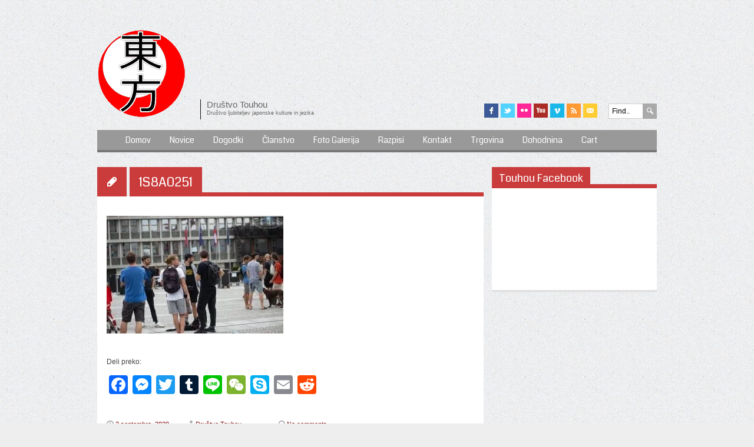

--- FILE ---
content_type: text/html; charset=UTF-8
request_url: https://www.touhou.si/mi-delamo-dogodke-wemakeevents/1s8a0251/
body_size: 22476
content:
<!DOCTYPE html>
<html xmlns="http://www.w3.org/1999/xhtml" lang="sl-SI">
<head>
<meta content='IE=edge' http-equiv='X-UA-Compatible'/>
<title>1S8A0251 - Društvo Touhou</title>
	
<meta name="description" content="1S8A0251 - Društvo Touhou | Društvo Ljubiteljev Japonske Kulture In Japonskega Jezika" />
<meta charset="UTF-8" />
<link rel="profile" href="https://gmpg.org/xfn/11" />
<meta name="viewport" content="width=device-width, initial-scale=1"/>
<link rel="shortcut icon" href="https://www.touhou.si/wp-content/themes/Fuji/images/favicon.png" />
<link rel="stylesheet" type="text/css" href="https://www.touhou.si/wp-content/themes/Fuji/sliding-on.css" title="date" media="screen" />
<link rel="alternate stylesheet" type="text/css" href="https://www.touhou.si/wp-content/themes/Fuji/sliding-off.css" title="crush" media="screen">
<link rel="pingback" href="https://www.touhou.si/xmlrpc.php" />
<link rel="alternate" type="application/rss+xml" title="Društvo Touhou" href="https://www.touhou.si/feed/" />
<link rel="alternate" type="application/atom+xml" title="Društvo Touhou" href="https://www.touhou.si/feed/atom/" />	
<link rel="stylesheet" type="text/css" media="all" href="https://www.touhou.si/wp-content/themes/Fuji/lessframework.css" />
<link rel="stylesheet" type="text/css" media="all" href="https://www.touhou.si/wp-content/themes/Fuji/style.css" />
<link rel="stylesheet" href="https://www.touhou.si/wp-content/themes/Fuji/includes/orbit-slider/orbit-1.2.3.css">

<meta name='robots' content='index, follow, max-image-preview:large, max-snippet:-1, max-video-preview:-1' />

	<!-- This site is optimized with the Yoast SEO plugin v24.7 - https://yoast.com/wordpress/plugins/seo/ -->
	<link rel="canonical" href="https://www.touhou.si/mi-delamo-dogodke-wemakeevents/1s8a0251/" />
	<meta property="og:locale" content="sl_SI" />
	<meta property="og:type" content="article" />
	<meta property="og:title" content="1S8A0251 - Društvo Touhou" />
	<meta property="og:url" content="https://www.touhou.si/mi-delamo-dogodke-wemakeevents/1s8a0251/" />
	<meta property="og:site_name" content="Društvo Touhou" />
	<meta property="article:publisher" content="https://www.facebook.com/DrustvoTouhou/" />
	<meta property="og:image" content="https://www.touhou.si/mi-delamo-dogodke-wemakeevents/1s8a0251" />
	<meta property="og:image:width" content="2560" />
	<meta property="og:image:height" content="1707" />
	<meta property="og:image:type" content="image/jpeg" />
	<script type="application/ld+json" class="yoast-schema-graph">{"@context":"https://schema.org","@graph":[{"@type":"WebPage","@id":"https://www.touhou.si/mi-delamo-dogodke-wemakeevents/1s8a0251/","url":"https://www.touhou.si/mi-delamo-dogodke-wemakeevents/1s8a0251/","name":"1S8A0251 - Društvo Touhou","isPartOf":{"@id":"https://www.touhou.si/#website"},"primaryImageOfPage":{"@id":"https://www.touhou.si/mi-delamo-dogodke-wemakeevents/1s8a0251/#primaryimage"},"image":{"@id":"https://www.touhou.si/mi-delamo-dogodke-wemakeevents/1s8a0251/#primaryimage"},"thumbnailUrl":"https://www.touhou.si/wp-content/uploads/2020/09/1S8A0251-scaled.jpg","datePublished":"2020-09-02T15:37:50+00:00","breadcrumb":{"@id":"https://www.touhou.si/mi-delamo-dogodke-wemakeevents/1s8a0251/#breadcrumb"},"inLanguage":"sl-SI","potentialAction":[{"@type":"ReadAction","target":["https://www.touhou.si/mi-delamo-dogodke-wemakeevents/1s8a0251/"]}]},{"@type":"ImageObject","inLanguage":"sl-SI","@id":"https://www.touhou.si/mi-delamo-dogodke-wemakeevents/1s8a0251/#primaryimage","url":"https://www.touhou.si/wp-content/uploads/2020/09/1S8A0251-scaled.jpg","contentUrl":"https://www.touhou.si/wp-content/uploads/2020/09/1S8A0251-scaled.jpg","width":2560,"height":1707},{"@type":"BreadcrumbList","@id":"https://www.touhou.si/mi-delamo-dogodke-wemakeevents/1s8a0251/#breadcrumb","itemListElement":[{"@type":"ListItem","position":1,"name":"Home","item":"https://www.touhou.si/"},{"@type":"ListItem","position":2,"name":"Mi Delamo Dogodke #wemakeevents","item":"https://www.touhou.si/mi-delamo-dogodke-wemakeevents/"},{"@type":"ListItem","position":3,"name":"1S8A0251"}]},{"@type":"WebSite","@id":"https://www.touhou.si/#website","url":"https://www.touhou.si/","name":"Društvo Touhou","description":"Društvo Ljubiteljev Japonske Kulture In Japonskega Jezika","potentialAction":[{"@type":"SearchAction","target":{"@type":"EntryPoint","urlTemplate":"https://www.touhou.si/?s={search_term_string}"},"query-input":{"@type":"PropertyValueSpecification","valueRequired":true,"valueName":"search_term_string"}}],"inLanguage":"sl-SI"}]}</script>
	<!-- / Yoast SEO plugin. -->


<link rel='dns-prefetch' href='//static.addtoany.com' />
<link rel='dns-prefetch' href='//www.google.com' />
<link rel='dns-prefetch' href='//www.googletagmanager.com' />
<link rel='dns-prefetch' href='//ajax.googleapis.com' />
<link rel='dns-prefetch' href='//maxcdn.bootstrapcdn.com' />
<link rel='dns-prefetch' href='//pagead2.googlesyndication.com' />
<link rel="alternate" type="application/rss+xml" title="Društvo Touhou &raquo; Vir" href="https://www.touhou.si/feed/" />
<link rel="alternate" type="application/rss+xml" title="Društvo Touhou &raquo; Vir komentarjev" href="https://www.touhou.si/comments/feed/" />
<link rel="alternate" type="application/rss+xml" title="Društvo Touhou &raquo; 1S8A0251 Vir komentarjev" href="https://www.touhou.si/mi-delamo-dogodke-wemakeevents/1s8a0251/feed/" />
<link rel="alternate" title="oEmbed (JSON)" type="application/json+oembed" href="https://www.touhou.si/wp-json/oembed/1.0/embed?url=https%3A%2F%2Fwww.touhou.si%2Fmi-delamo-dogodke-wemakeevents%2F1s8a0251%2F" />
<link rel="alternate" title="oEmbed (XML)" type="text/xml+oembed" href="https://www.touhou.si/wp-json/oembed/1.0/embed?url=https%3A%2F%2Fwww.touhou.si%2Fmi-delamo-dogodke-wemakeevents%2F1s8a0251%2F&#038;format=xml" />
<style id='wp-img-auto-sizes-contain-inline-css' type='text/css'>
img:is([sizes=auto i],[sizes^="auto," i]){contain-intrinsic-size:3000px 1500px}
/*# sourceURL=wp-img-auto-sizes-contain-inline-css */
</style>
<link rel='stylesheet' id='cf_css_base-css' href='https://www.touhou.si/wp-content/plugins/contestfriend/css/cf_base.css' type='text/css' media='all' />
<link rel='stylesheet' id='nivo-slider-css' href='https://www.touhou.si/wp-content/themes/Fuji/includes/shortcodes-ultimate/css/nivoslider.css' type='text/css' media='all' />
<link rel='stylesheet' id='jcarousel-css' href='https://www.touhou.si/wp-content/themes/Fuji/includes/shortcodes-ultimate/css/jcarousel.css' type='text/css' media='all' />
<link rel='stylesheet' id='shortcodes-ultimate-css' href='https://www.touhou.si/wp-content/themes/Fuji/includes/shortcodes-ultimate/css/style.css' type='text/css' media='all' />
<style id='wp-emoji-styles-inline-css' type='text/css'>

	img.wp-smiley, img.emoji {
		display: inline !important;
		border: none !important;
		box-shadow: none !important;
		height: 1em !important;
		width: 1em !important;
		margin: 0 0.07em !important;
		vertical-align: -0.1em !important;
		background: none !important;
		padding: 0 !important;
	}
/*# sourceURL=wp-emoji-styles-inline-css */
</style>
<style id='wp-block-library-inline-css' type='text/css'>
:root{--wp-block-synced-color:#7a00df;--wp-block-synced-color--rgb:122,0,223;--wp-bound-block-color:var(--wp-block-synced-color);--wp-editor-canvas-background:#ddd;--wp-admin-theme-color:#007cba;--wp-admin-theme-color--rgb:0,124,186;--wp-admin-theme-color-darker-10:#006ba1;--wp-admin-theme-color-darker-10--rgb:0,107,160.5;--wp-admin-theme-color-darker-20:#005a87;--wp-admin-theme-color-darker-20--rgb:0,90,135;--wp-admin-border-width-focus:2px}@media (min-resolution:192dpi){:root{--wp-admin-border-width-focus:1.5px}}.wp-element-button{cursor:pointer}:root .has-very-light-gray-background-color{background-color:#eee}:root .has-very-dark-gray-background-color{background-color:#313131}:root .has-very-light-gray-color{color:#eee}:root .has-very-dark-gray-color{color:#313131}:root .has-vivid-green-cyan-to-vivid-cyan-blue-gradient-background{background:linear-gradient(135deg,#00d084,#0693e3)}:root .has-purple-crush-gradient-background{background:linear-gradient(135deg,#34e2e4,#4721fb 50%,#ab1dfe)}:root .has-hazy-dawn-gradient-background{background:linear-gradient(135deg,#faaca8,#dad0ec)}:root .has-subdued-olive-gradient-background{background:linear-gradient(135deg,#fafae1,#67a671)}:root .has-atomic-cream-gradient-background{background:linear-gradient(135deg,#fdd79a,#004a59)}:root .has-nightshade-gradient-background{background:linear-gradient(135deg,#330968,#31cdcf)}:root .has-midnight-gradient-background{background:linear-gradient(135deg,#020381,#2874fc)}:root{--wp--preset--font-size--normal:16px;--wp--preset--font-size--huge:42px}.has-regular-font-size{font-size:1em}.has-larger-font-size{font-size:2.625em}.has-normal-font-size{font-size:var(--wp--preset--font-size--normal)}.has-huge-font-size{font-size:var(--wp--preset--font-size--huge)}.has-text-align-center{text-align:center}.has-text-align-left{text-align:left}.has-text-align-right{text-align:right}.has-fit-text{white-space:nowrap!important}#end-resizable-editor-section{display:none}.aligncenter{clear:both}.items-justified-left{justify-content:flex-start}.items-justified-center{justify-content:center}.items-justified-right{justify-content:flex-end}.items-justified-space-between{justify-content:space-between}.screen-reader-text{border:0;clip-path:inset(50%);height:1px;margin:-1px;overflow:hidden;padding:0;position:absolute;width:1px;word-wrap:normal!important}.screen-reader-text:focus{background-color:#ddd;clip-path:none;color:#444;display:block;font-size:1em;height:auto;left:5px;line-height:normal;padding:15px 23px 14px;text-decoration:none;top:5px;width:auto;z-index:100000}html :where(.has-border-color){border-style:solid}html :where([style*=border-top-color]){border-top-style:solid}html :where([style*=border-right-color]){border-right-style:solid}html :where([style*=border-bottom-color]){border-bottom-style:solid}html :where([style*=border-left-color]){border-left-style:solid}html :where([style*=border-width]){border-style:solid}html :where([style*=border-top-width]){border-top-style:solid}html :where([style*=border-right-width]){border-right-style:solid}html :where([style*=border-bottom-width]){border-bottom-style:solid}html :where([style*=border-left-width]){border-left-style:solid}html :where(img[class*=wp-image-]){height:auto;max-width:100%}:where(figure){margin:0 0 1em}html :where(.is-position-sticky){--wp-admin--admin-bar--position-offset:var(--wp-admin--admin-bar--height,0px)}@media screen and (max-width:600px){html :where(.is-position-sticky){--wp-admin--admin-bar--position-offset:0px}}

/*# sourceURL=wp-block-library-inline-css */
</style><link rel='stylesheet' id='wc-blocks-style-css' href='https://www.touhou.si/wp-content/plugins/woocommerce/assets/client/blocks/wc-blocks.css' type='text/css' media='all' />
<style id='global-styles-inline-css' type='text/css'>
:root{--wp--preset--aspect-ratio--square: 1;--wp--preset--aspect-ratio--4-3: 4/3;--wp--preset--aspect-ratio--3-4: 3/4;--wp--preset--aspect-ratio--3-2: 3/2;--wp--preset--aspect-ratio--2-3: 2/3;--wp--preset--aspect-ratio--16-9: 16/9;--wp--preset--aspect-ratio--9-16: 9/16;--wp--preset--color--black: #000000;--wp--preset--color--cyan-bluish-gray: #abb8c3;--wp--preset--color--white: #ffffff;--wp--preset--color--pale-pink: #f78da7;--wp--preset--color--vivid-red: #cf2e2e;--wp--preset--color--luminous-vivid-orange: #ff6900;--wp--preset--color--luminous-vivid-amber: #fcb900;--wp--preset--color--light-green-cyan: #7bdcb5;--wp--preset--color--vivid-green-cyan: #00d084;--wp--preset--color--pale-cyan-blue: #8ed1fc;--wp--preset--color--vivid-cyan-blue: #0693e3;--wp--preset--color--vivid-purple: #9b51e0;--wp--preset--gradient--vivid-cyan-blue-to-vivid-purple: linear-gradient(135deg,rgb(6,147,227) 0%,rgb(155,81,224) 100%);--wp--preset--gradient--light-green-cyan-to-vivid-green-cyan: linear-gradient(135deg,rgb(122,220,180) 0%,rgb(0,208,130) 100%);--wp--preset--gradient--luminous-vivid-amber-to-luminous-vivid-orange: linear-gradient(135deg,rgb(252,185,0) 0%,rgb(255,105,0) 100%);--wp--preset--gradient--luminous-vivid-orange-to-vivid-red: linear-gradient(135deg,rgb(255,105,0) 0%,rgb(207,46,46) 100%);--wp--preset--gradient--very-light-gray-to-cyan-bluish-gray: linear-gradient(135deg,rgb(238,238,238) 0%,rgb(169,184,195) 100%);--wp--preset--gradient--cool-to-warm-spectrum: linear-gradient(135deg,rgb(74,234,220) 0%,rgb(151,120,209) 20%,rgb(207,42,186) 40%,rgb(238,44,130) 60%,rgb(251,105,98) 80%,rgb(254,248,76) 100%);--wp--preset--gradient--blush-light-purple: linear-gradient(135deg,rgb(255,206,236) 0%,rgb(152,150,240) 100%);--wp--preset--gradient--blush-bordeaux: linear-gradient(135deg,rgb(254,205,165) 0%,rgb(254,45,45) 50%,rgb(107,0,62) 100%);--wp--preset--gradient--luminous-dusk: linear-gradient(135deg,rgb(255,203,112) 0%,rgb(199,81,192) 50%,rgb(65,88,208) 100%);--wp--preset--gradient--pale-ocean: linear-gradient(135deg,rgb(255,245,203) 0%,rgb(182,227,212) 50%,rgb(51,167,181) 100%);--wp--preset--gradient--electric-grass: linear-gradient(135deg,rgb(202,248,128) 0%,rgb(113,206,126) 100%);--wp--preset--gradient--midnight: linear-gradient(135deg,rgb(2,3,129) 0%,rgb(40,116,252) 100%);--wp--preset--font-size--small: 13px;--wp--preset--font-size--medium: 20px;--wp--preset--font-size--large: 36px;--wp--preset--font-size--x-large: 42px;--wp--preset--font-family--inter: "Inter", sans-serif;--wp--preset--font-family--cardo: Cardo;--wp--preset--spacing--20: 0.44rem;--wp--preset--spacing--30: 0.67rem;--wp--preset--spacing--40: 1rem;--wp--preset--spacing--50: 1.5rem;--wp--preset--spacing--60: 2.25rem;--wp--preset--spacing--70: 3.38rem;--wp--preset--spacing--80: 5.06rem;--wp--preset--shadow--natural: 6px 6px 9px rgba(0, 0, 0, 0.2);--wp--preset--shadow--deep: 12px 12px 50px rgba(0, 0, 0, 0.4);--wp--preset--shadow--sharp: 6px 6px 0px rgba(0, 0, 0, 0.2);--wp--preset--shadow--outlined: 6px 6px 0px -3px rgb(255, 255, 255), 6px 6px rgb(0, 0, 0);--wp--preset--shadow--crisp: 6px 6px 0px rgb(0, 0, 0);}:where(.is-layout-flex){gap: 0.5em;}:where(.is-layout-grid){gap: 0.5em;}body .is-layout-flex{display: flex;}.is-layout-flex{flex-wrap: wrap;align-items: center;}.is-layout-flex > :is(*, div){margin: 0;}body .is-layout-grid{display: grid;}.is-layout-grid > :is(*, div){margin: 0;}:where(.wp-block-columns.is-layout-flex){gap: 2em;}:where(.wp-block-columns.is-layout-grid){gap: 2em;}:where(.wp-block-post-template.is-layout-flex){gap: 1.25em;}:where(.wp-block-post-template.is-layout-grid){gap: 1.25em;}.has-black-color{color: var(--wp--preset--color--black) !important;}.has-cyan-bluish-gray-color{color: var(--wp--preset--color--cyan-bluish-gray) !important;}.has-white-color{color: var(--wp--preset--color--white) !important;}.has-pale-pink-color{color: var(--wp--preset--color--pale-pink) !important;}.has-vivid-red-color{color: var(--wp--preset--color--vivid-red) !important;}.has-luminous-vivid-orange-color{color: var(--wp--preset--color--luminous-vivid-orange) !important;}.has-luminous-vivid-amber-color{color: var(--wp--preset--color--luminous-vivid-amber) !important;}.has-light-green-cyan-color{color: var(--wp--preset--color--light-green-cyan) !important;}.has-vivid-green-cyan-color{color: var(--wp--preset--color--vivid-green-cyan) !important;}.has-pale-cyan-blue-color{color: var(--wp--preset--color--pale-cyan-blue) !important;}.has-vivid-cyan-blue-color{color: var(--wp--preset--color--vivid-cyan-blue) !important;}.has-vivid-purple-color{color: var(--wp--preset--color--vivid-purple) !important;}.has-black-background-color{background-color: var(--wp--preset--color--black) !important;}.has-cyan-bluish-gray-background-color{background-color: var(--wp--preset--color--cyan-bluish-gray) !important;}.has-white-background-color{background-color: var(--wp--preset--color--white) !important;}.has-pale-pink-background-color{background-color: var(--wp--preset--color--pale-pink) !important;}.has-vivid-red-background-color{background-color: var(--wp--preset--color--vivid-red) !important;}.has-luminous-vivid-orange-background-color{background-color: var(--wp--preset--color--luminous-vivid-orange) !important;}.has-luminous-vivid-amber-background-color{background-color: var(--wp--preset--color--luminous-vivid-amber) !important;}.has-light-green-cyan-background-color{background-color: var(--wp--preset--color--light-green-cyan) !important;}.has-vivid-green-cyan-background-color{background-color: var(--wp--preset--color--vivid-green-cyan) !important;}.has-pale-cyan-blue-background-color{background-color: var(--wp--preset--color--pale-cyan-blue) !important;}.has-vivid-cyan-blue-background-color{background-color: var(--wp--preset--color--vivid-cyan-blue) !important;}.has-vivid-purple-background-color{background-color: var(--wp--preset--color--vivid-purple) !important;}.has-black-border-color{border-color: var(--wp--preset--color--black) !important;}.has-cyan-bluish-gray-border-color{border-color: var(--wp--preset--color--cyan-bluish-gray) !important;}.has-white-border-color{border-color: var(--wp--preset--color--white) !important;}.has-pale-pink-border-color{border-color: var(--wp--preset--color--pale-pink) !important;}.has-vivid-red-border-color{border-color: var(--wp--preset--color--vivid-red) !important;}.has-luminous-vivid-orange-border-color{border-color: var(--wp--preset--color--luminous-vivid-orange) !important;}.has-luminous-vivid-amber-border-color{border-color: var(--wp--preset--color--luminous-vivid-amber) !important;}.has-light-green-cyan-border-color{border-color: var(--wp--preset--color--light-green-cyan) !important;}.has-vivid-green-cyan-border-color{border-color: var(--wp--preset--color--vivid-green-cyan) !important;}.has-pale-cyan-blue-border-color{border-color: var(--wp--preset--color--pale-cyan-blue) !important;}.has-vivid-cyan-blue-border-color{border-color: var(--wp--preset--color--vivid-cyan-blue) !important;}.has-vivid-purple-border-color{border-color: var(--wp--preset--color--vivid-purple) !important;}.has-vivid-cyan-blue-to-vivid-purple-gradient-background{background: var(--wp--preset--gradient--vivid-cyan-blue-to-vivid-purple) !important;}.has-light-green-cyan-to-vivid-green-cyan-gradient-background{background: var(--wp--preset--gradient--light-green-cyan-to-vivid-green-cyan) !important;}.has-luminous-vivid-amber-to-luminous-vivid-orange-gradient-background{background: var(--wp--preset--gradient--luminous-vivid-amber-to-luminous-vivid-orange) !important;}.has-luminous-vivid-orange-to-vivid-red-gradient-background{background: var(--wp--preset--gradient--luminous-vivid-orange-to-vivid-red) !important;}.has-very-light-gray-to-cyan-bluish-gray-gradient-background{background: var(--wp--preset--gradient--very-light-gray-to-cyan-bluish-gray) !important;}.has-cool-to-warm-spectrum-gradient-background{background: var(--wp--preset--gradient--cool-to-warm-spectrum) !important;}.has-blush-light-purple-gradient-background{background: var(--wp--preset--gradient--blush-light-purple) !important;}.has-blush-bordeaux-gradient-background{background: var(--wp--preset--gradient--blush-bordeaux) !important;}.has-luminous-dusk-gradient-background{background: var(--wp--preset--gradient--luminous-dusk) !important;}.has-pale-ocean-gradient-background{background: var(--wp--preset--gradient--pale-ocean) !important;}.has-electric-grass-gradient-background{background: var(--wp--preset--gradient--electric-grass) !important;}.has-midnight-gradient-background{background: var(--wp--preset--gradient--midnight) !important;}.has-small-font-size{font-size: var(--wp--preset--font-size--small) !important;}.has-medium-font-size{font-size: var(--wp--preset--font-size--medium) !important;}.has-large-font-size{font-size: var(--wp--preset--font-size--large) !important;}.has-x-large-font-size{font-size: var(--wp--preset--font-size--x-large) !important;}
/*# sourceURL=global-styles-inline-css */
</style>

<style id='classic-theme-styles-inline-css' type='text/css'>
/*! This file is auto-generated */
.wp-block-button__link{color:#fff;background-color:#32373c;border-radius:9999px;box-shadow:none;text-decoration:none;padding:calc(.667em + 2px) calc(1.333em + 2px);font-size:1.125em}.wp-block-file__button{background:#32373c;color:#fff;text-decoration:none}
/*# sourceURL=/wp-includes/css/classic-themes.min.css */
</style>
<link rel='stylesheet' id='tc-front-css' href='https://www.touhou.si/wp-content/plugins/tickera-event-ticketing-system/css/front.css' type='text/css' media='all' />
<link rel='stylesheet' id='tc-elementor-sc-popup-css' href='https://www.touhou.si/wp-content/plugins/tickera-event-ticketing-system/css/builders/elementor-sc-popup.css' type='text/css' media='all' />
<link rel='stylesheet' id='font-awesome-css' href='https://www.touhou.si/wp-content/plugins/tickera-event-ticketing-system/css/font-awesome.min.css' type='text/css' media='all' />
<link rel='stylesheet' id='ccf-jquery-ui-css' href='//ajax.googleapis.com/ajax/libs/jqueryui/1.8.2/themes/smoothness/jquery-ui.css?ver=5beff4edfbf8d554bfa6165d4d810fa7' type='text/css' media='all' />
<link rel='stylesheet' id='ccf-form-css' href='https://www.touhou.si/wp-content/plugins/custom-contact-forms/assets/build/css/form.min.css' type='text/css' media='all' />
<link rel='stylesheet' id='email-address-validator-css' href='https://www.touhou.si/wp-content/plugins/email-address-validator/public/css/email-address-validator-public.css' type='text/css' media='all' />
<link rel='stylesheet' id='eeb-css-frontend-css' href='https://www.touhou.si/wp-content/plugins/email-encoder-bundle/core/includes/assets/css/style.css' type='text/css' media='all' />
<link rel='stylesheet' id='fcbkbttn_icon-css' href='https://www.touhou.si/wp-content/plugins/facebook-button-plugin/css/icon.css' type='text/css' media='all' />
<link rel='stylesheet' id='fcbkbttn_stylesheet-css' href='https://www.touhou.si/wp-content/plugins/facebook-button-plugin/css/style.css' type='text/css' media='all' />
<link rel='stylesheet' id='leaflet-css-css' href='https://www.touhou.si/wp-content/plugins/meow-lightbox/app/style.min.css' type='text/css' media='all' />
<link rel='stylesheet' id='fancybox-css' href='https://www.touhou.si/wp-content/plugins/shashin/public/display/fancybox/jquery.fancybox.css' type='text/css' media='all' />
<link rel='stylesheet' id='shashinStyle-css' href='https://www.touhou.si/wp-content/plugins/shashin/public/display/shashin.css' type='text/css' media='all' />
<link rel='stylesheet' id='woocommerce-layout-css' href='https://www.touhou.si/wp-content/plugins/woocommerce/assets/css/woocommerce-layout.css' type='text/css' media='all' />
<link rel='stylesheet' id='woocommerce-smallscreen-css' href='https://www.touhou.si/wp-content/plugins/woocommerce/assets/css/woocommerce-smallscreen.css' type='text/css' media='only screen and (max-width: 768px)' />
<link rel='stylesheet' id='woocommerce-general-css' href='https://www.touhou.si/wp-content/plugins/woocommerce/assets/css/woocommerce.css' type='text/css' media='all' />
<style id='woocommerce-inline-inline-css' type='text/css'>
.woocommerce form .form-row .required { visibility: visible; }
/*# sourceURL=woocommerce-inline-inline-css */
</style>
<link rel='stylesheet' id='wpemfb-lightbox-css' href='https://www.touhou.si/wp-content/plugins/wp-embed-facebook/templates/lightbox/css/lightbox.css' type='text/css' media='all' />
<link rel='stylesheet' id='wp-polls-css' href='https://www.touhou.si/wp-content/plugins/wp-polls/polls-css.css' type='text/css' media='all' />
<style id='wp-polls-inline-css' type='text/css'>
.wp-polls .pollbar {
	margin: 1px;
	font-size: 10px;
	line-height: 12px;
	height: 12px;
	background-image: url('https://www.touhou.si/wp-content/plugins/wp-polls/images/default/pollbg.gif');
	border: 1px solid #c8c8c8;
}

/*# sourceURL=wp-polls-inline-css */
</style>
<link rel='stylesheet' id='cff-css' href='https://www.touhou.si/wp-content/plugins/custom-facebook-feed/assets/css/cff-style.min.css' type='text/css' media='all' />
<link rel='stylesheet' id='sb-font-awesome-css' href='https://maxcdn.bootstrapcdn.com/font-awesome/4.7.0/css/font-awesome.min.css?ver=5beff4edfbf8d554bfa6165d4d810fa7' type='text/css' media='all' />
<link rel='stylesheet' id='tc-common-front-css' href='https://www.touhou.si/wp-content/plugins/tickera-event-ticketing-system/includes/addons/gutenberg/assets/blocks.css' type='text/css' media='all' />
<link rel='stylesheet' id='brands-styles-css' href='https://www.touhou.si/wp-content/plugins/woocommerce/assets/css/brands.css' type='text/css' media='all' />
<link rel='stylesheet' id='tablepress-default-css' href='https://www.touhou.si/wp-content/plugins/tablepress/css/build/default.css' type='text/css' media='all' />
<link rel='stylesheet' id='addtoany-css' href='https://www.touhou.si/wp-content/plugins/add-to-any/addtoany.min.css' type='text/css' media='all' />
<link rel='stylesheet' id='rps-style-css' href='https://www.touhou.si/wp-content/themes/Fuji/includes/recent-posts-slider/css/style.css' type='text/css' media='all' />
<link rel='stylesheet' id='easy-fancybox.css-css' href='https://www.touhou.si/wp-content/themes/Fuji/includes/easy-fancybox/easy-fancybox.css.php?ver=1.3.4' type='text/css' media='screen' />
<script type="dd7608e6ba744540e51af1e4-text/javascript" src="https://www.touhou.si/wp-content/plugins/enable-jquery-migrate-helper/js/jquery/jquery-1.12.4-wp.js" id="jquery-core-js"></script>
<script type="dd7608e6ba744540e51af1e4-text/javascript" src="https://www.touhou.si/wp-content/plugins/enable-jquery-migrate-helper/js/jquery-migrate/jquery-migrate-1.4.1-wp.js" id="jquery-migrate-js"></script>
<script type="dd7608e6ba744540e51af1e4-text/javascript" src="https://www.touhou.si/wp-content/themes/Fuji/includes/shortcodes-ultimate/js/jwplayer.js" id="jwplayer-js"></script>
<script type="dd7608e6ba744540e51af1e4-text/javascript" src="https://www.touhou.si/wp-content/themes/Fuji/includes/shortcodes-ultimate/js/nivoslider.js" id="nivo-slider-js"></script>
<script type="dd7608e6ba744540e51af1e4-text/javascript" src="https://www.touhou.si/wp-content/themes/Fuji/includes/shortcodes-ultimate/js/jcarousel.js" id="jcarousel-js"></script>
<script type="dd7608e6ba744540e51af1e4-text/javascript" src="https://www.touhou.si/wp-content/themes/Fuji/includes/shortcodes-ultimate/js/init.js" id="shortcodes-ultimate-js"></script>
<script type="dd7608e6ba744540e51af1e4-text/javascript" id="tc-cart-js-extra">
/* <![CDATA[ */
var tc_ajax = {"ajaxUrl":"https://www.touhou.si/wp-admin/admin-ajax.php","ajaxNonce":"fe84af78da","empty_cart_message":"Are you sure you want to remove all tickets from your cart?","success_message":"Ticket Added!","imgUrl":"https://www.touhou.si/wp-content/plugins/tickera-event-ticketing-system/images/ajax-loader.gif","addingMsg":"Adding ticket to cart...","outMsg":"In Your Cart","cart_url":"https://www.touhou.si/tickets-cart/","update_cart_message":"Please update your cart before to proceed.","empty_cart_confirmation":"Please confirm to remove all of the items from your cart.","tc_provide_your_details":"In order to continue you need to agree to provide your details.","tc_gateway_collection_data":"","tc_error_message":"Only customers aged 16 or older are permitted for purchase on this website","tc_show_age_check":"no","tc_field_error":"This field is required *","alphanumeric_characters_only":"Please use alphanumeric characters only."};
//# sourceURL=tc-cart-js-extra
/* ]]> */
</script>
<script type="dd7608e6ba744540e51af1e4-text/javascript" src="https://www.touhou.si/wp-content/plugins/tickera-event-ticketing-system/js/cart.js" id="tc-cart-js"></script>
<script type="dd7608e6ba744540e51af1e4-text/javascript" id="tc-jquery-validate-js-extra">
/* <![CDATA[ */
var tc_jquery_validate_library_translation = {"required":"This field is required.","remote":"Please fix this field.","email":"Please enter a valid email address.","url":"Please enter a valid URL.","date":"Please enter a valid date.","dateISO":"Please enter a valid date (ISO).","number":"Please enter a valid number.","digits":"Please enter only digits.","equalTo":"Please enter the same value again.","maxlength":"Please enter no more than {0} characters.","minlength":"Please enter at least {0} characters.","rangelength":"Please enter a value between {0} and {1} characters long.","range":"Please enter a value between {0} and {1}.","max":"Please enter a value less than or equal to {0}.","min":"Please enter a value greater than or equal to {0}.","step":"Please enter a multiple of {0}."};
//# sourceURL=tc-jquery-validate-js-extra
/* ]]> */
</script>
<script type="dd7608e6ba744540e51af1e4-text/javascript" src="https://www.touhou.si/wp-content/plugins/tickera-event-ticketing-system/js/jquery.validate.min.js" id="tc-jquery-validate-js"></script>
<script type="dd7608e6ba744540e51af1e4-text/javascript" id="addtoany-core-js-before">
/* <![CDATA[ */
window.a2a_config=window.a2a_config||{};a2a_config.callbacks=[];a2a_config.overlays=[];a2a_config.templates={};a2a_localize = {
	Share: "Share",
	Save: "Save",
	Subscribe: "Subscribe",
	Email: "Email",
	Bookmark: "Bookmark",
	ShowAll: "Show all",
	ShowLess: "Show less",
	FindServices: "Find service(s)",
	FindAnyServiceToAddTo: "Instantly find any service to add to",
	PoweredBy: "Powered by",
	ShareViaEmail: "Share via email",
	SubscribeViaEmail: "Subscribe via email",
	BookmarkInYourBrowser: "Bookmark in your browser",
	BookmarkInstructions: "Press Ctrl+D or \u2318+D to bookmark this page",
	AddToYourFavorites: "Add to your favorites",
	SendFromWebOrProgram: "Send from any email address or email program",
	EmailProgram: "Email program",
	More: "More&#8230;",
	ThanksForSharing: "Thanks for sharing!",
	ThanksForFollowing: "Thanks for following!"
};


//# sourceURL=addtoany-core-js-before
/* ]]> */
</script>
<script type="dd7608e6ba744540e51af1e4-text/javascript" async src="https://static.addtoany.com/menu/page.js" id="addtoany-core-js"></script>
<script type="dd7608e6ba744540e51af1e4-text/javascript" async src="https://www.touhou.si/wp-content/plugins/add-to-any/addtoany.min.js" id="addtoany-jquery-js"></script>
<script type="dd7608e6ba744540e51af1e4-text/javascript" src="https://www.touhou.si/wp-content/plugins/enable-jquery-migrate-helper/js/jquery-ui/core.min.js" id="jquery-ui-core-js"></script>
<script type="dd7608e6ba744540e51af1e4-text/javascript" src="https://www.touhou.si/wp-content/plugins/enable-jquery-migrate-helper/js/jquery-ui/datepicker.min.js" id="jquery-ui-datepicker-js"></script>
<script type="dd7608e6ba744540e51af1e4-text/javascript" id="jquery-ui-datepicker-js-after">
/* <![CDATA[ */
jQuery(function(jQuery){jQuery.datepicker.setDefaults({"closeText":"Zapri","currentText":"Danes","monthNames":["januar","februar","marec","april","maj","junij","julij","avgust","september","oktober","november","december"],"monthNamesShort":["Jan","Feb","Mar","Apr","Maj","Jun","Jul","Avg","Sep","Okt","Nov","Dec"],"nextText":"Naprej","prevText":"Prej\u0161nja","dayNames":["nedelja","ponedeljek","torek","sreda","\u010detrtek","petek","sobota"],"dayNamesShort":["ned","pon","tor","sre","\u010det","pet","sob"],"dayNamesMin":["N","P","T","S","\u010c","P","S"],"dateFormat":"MM d, yy","firstDay":1,"isRTL":false});});
//# sourceURL=jquery-ui-datepicker-js-after
/* ]]> */
</script>
<script type="dd7608e6ba744540e51af1e4-text/javascript" src="https://www.touhou.si/wp-includes/js/underscore.min.js" id="underscore-js"></script>
<script type="dd7608e6ba744540e51af1e4-text/javascript" id="ccf-form-js-extra">
/* <![CDATA[ */
var ccfSettings = {"ajaxurl":"https://www.touhou.si/wp-admin/admin-ajax.php","required":"This field is required.","date_required":"Date is required.","hour_required":"Hour is required.","minute_required":"Minute is required.","am-pm_required":"AM/PM is required.","match":"Emails do not match.","email":"This is not a valid email address.","recaptcha":"Your reCAPTCHA response was incorrect.","recaptcha_theme":"light","phone":"This is not a valid phone number.","digits":"This phone number is not 10 digits","hour":"This is not a valid hour.","date":"This date is not valid.","minute":"This is not a valid minute.","fileExtension":"This is not an allowed file extension","fileSize":"This file is bigger than","unknown":"An unknown error occured.","website":"This is not a valid URL. URL's must start with http(s)://"};
//# sourceURL=ccf-form-js-extra
/* ]]> */
</script>
<script type="dd7608e6ba744540e51af1e4-text/javascript" src="https://www.touhou.si/wp-content/plugins/custom-contact-forms/assets/build/js/form.min.js" id="ccf-form-js"></script>
<script type="dd7608e6ba744540e51af1e4-text/javascript" src="https://www.touhou.si/wp-content/plugins/email-encoder-bundle/core/includes/assets/js/custom.js" id="eeb-js-frontend-js"></script>
<script type="dd7608e6ba744540e51af1e4-text/javascript" src="https://www.touhou.si/wp-content/plugins/facebook-button-plugin/js/script.js" id="fcbkbttn_script-js"></script>
<script type="dd7608e6ba744540e51af1e4-text/javascript" src="https://www.touhou.si/wp-includes/js/dist/hooks.min.js" id="wp-hooks-js"></script>
<script type="dd7608e6ba744540e51af1e4-text/javascript" src="https://www.touhou.si/wp-includes/js/dist/i18n.min.js" id="wp-i18n-js"></script>
<script type="dd7608e6ba744540e51af1e4-text/javascript" id="wp-i18n-js-after">
/* <![CDATA[ */
wp.i18n.setLocaleData( { 'text direction\u0004ltr': [ 'ltr' ] } );
//# sourceURL=wp-i18n-js-after
/* ]]> */
</script>
<script type="dd7608e6ba744540e51af1e4-text/javascript" id="mwl-build-js-js-extra">
/* <![CDATA[ */
var mwl_settings = {"api_url":"https://www.touhou.si/wp-json/meow-lightbox/v1/","rest_nonce":"c3b15697a3","plugin_url":"https://www.touhou.si/wp-content/plugins/meow-lightbox/classes/","settings":{"rtf_slider_fix":false,"engine":"default","backdrop_opacity":85,"theme":"dark","orientation":"auto","selector":".entry-content, .gallery, .mgl-gallery, .wp-block-gallery,  .wp-block-image","selector_ahead":false,"deep_linking":false,"deep_linking_slug":"mwl","social_sharing":false,"social_sharing_facebook":true,"social_sharing_twitter":true,"social_sharing_pinterest":true,"separate_galleries":false,"animation_toggle":"none","animation_speed":"normal","low_res_placeholder":false,"wordpress_big_image":false,"right_click_protection":true,"magnification":true,"anti_selector":".blog, .archive, .emoji, .attachment-post-image, .no-lightbox","preloading":false,"download_link":false,"caption_source":"caption","caption_ellipsis":true,"exif":{"title":"","caption":"","camera":"","lens":"","date":false,"date_timezone":false,"shutter_speed":"","aperture":"","focal_length":"","iso":"","keywords":false},"slideshow":{"enabled":false,"timer":"3000"},"map":{"enabled":false}}};
//# sourceURL=mwl-build-js-js-extra
/* ]]> */
</script>
<script type="dd7608e6ba744540e51af1e4-text/javascript" src="https://www.touhou.si/wp-content/plugins/meow-lightbox/app/lightbox.js" id="mwl-build-js-js"></script>
<script type="dd7608e6ba744540e51af1e4-text/javascript" src="https://www.touhou.si/wp-content/plugins/shashin/public/display/fancybox/jquery.fancybox.js" id="fancybox-js"></script>
<script type="dd7608e6ba744540e51af1e4-text/javascript" src="https://www.touhou.si/wp-content/plugins/woocommerce/assets/js/jquery-blockui/jquery.blockUI.min.js" id="jquery-blockui-js" defer="defer" data-wp-strategy="defer"></script>
<script type="dd7608e6ba744540e51af1e4-text/javascript" id="wc-add-to-cart-js-extra">
/* <![CDATA[ */
var wc_add_to_cart_params = {"ajax_url":"/wp-admin/admin-ajax.php","wc_ajax_url":"/?wc-ajax=%%endpoint%%","i18n_view_cart":"Prika\u017ei ko\u0161arico","cart_url":"https://www.touhou.si/kosarica/","is_cart":"","cart_redirect_after_add":"yes"};
//# sourceURL=wc-add-to-cart-js-extra
/* ]]> */
</script>
<script type="dd7608e6ba744540e51af1e4-text/javascript" src="https://www.touhou.si/wp-content/plugins/woocommerce/assets/js/frontend/add-to-cart.min.js" id="wc-add-to-cart-js" defer="defer" data-wp-strategy="defer"></script>
<script type="dd7608e6ba744540e51af1e4-text/javascript" src="https://www.touhou.si/wp-content/plugins/woocommerce/assets/js/js-cookie/js.cookie.min.js" id="js-cookie-js" defer="defer" data-wp-strategy="defer"></script>
<script type="dd7608e6ba744540e51af1e4-text/javascript" id="woocommerce-js-extra">
/* <![CDATA[ */
var woocommerce_params = {"ajax_url":"/wp-admin/admin-ajax.php","wc_ajax_url":"/?wc-ajax=%%endpoint%%","i18n_password_show":"Prika\u017ei geslo","i18n_password_hide":"Skrij geslo"};
//# sourceURL=woocommerce-js-extra
/* ]]> */
</script>
<script type="dd7608e6ba744540e51af1e4-text/javascript" src="https://www.touhou.si/wp-content/plugins/woocommerce/assets/js/frontend/woocommerce.min.js" id="woocommerce-js" defer="defer" data-wp-strategy="defer"></script>
<script type="dd7608e6ba744540e51af1e4-text/javascript" src="https://www.touhou.si/wp-content/plugins/wp-embed-facebook/templates/lightbox/js/lightbox.min.js" id="wpemfb-lightbox-js"></script>
<script type="dd7608e6ba744540e51af1e4-text/javascript" id="wpemfb-fbjs-js-extra">
/* <![CDATA[ */
var WEF = {"local":"sl_SI","version":"v3.1","fb_id":"979552892223251","comments_nonce":"430b7a1f15"};
//# sourceURL=wpemfb-fbjs-js-extra
/* ]]> */
</script>
<script type="dd7608e6ba744540e51af1e4-text/javascript" src="https://www.touhou.si/wp-content/plugins/wp-embed-facebook/inc/js/fb.min.js" id="wpemfb-fbjs-js"></script>
<script type="dd7608e6ba744540e51af1e4-text/javascript" src="https://www.touhou.si/wp-content/themes/Fuji/scripts/filterable-portfolio/filterable.js" id="filterable-js"></script>

<!-- Google tag (gtag.js) snippet added by Site Kit -->
<!-- Google Analytics snippet added by Site Kit -->
<script type="dd7608e6ba744540e51af1e4-text/javascript" src="https://www.googletagmanager.com/gtag/js?id=G-2QWPCM49GT" id="google_gtagjs-js" async></script>
<script type="dd7608e6ba744540e51af1e4-text/javascript" id="google_gtagjs-js-after">
/* <![CDATA[ */
window.dataLayer = window.dataLayer || [];function gtag(){dataLayer.push(arguments);}
gtag("set","linker",{"domains":["www.touhou.si"]});
gtag("js", new Date());
gtag("set", "developer_id.dZTNiMT", true);
gtag("config", "G-2QWPCM49GT");
//# sourceURL=google_gtagjs-js-after
/* ]]> */
</script>
<script type="dd7608e6ba744540e51af1e4-text/javascript" src="https://www.touhou.si/wp-content/themes/Fuji/includes/easy-fancybox/fancybox/jquery.fancybox-1.3.4.pack.js" id="jquery.fancybox-js"></script>
<link rel="https://api.w.org/" href="https://www.touhou.si/wp-json/" /><link rel="alternate" title="JSON" type="application/json" href="https://www.touhou.si/wp-json/wp/v2/media/15589" /><link rel="EditURI" type="application/rsd+xml" title="RSD" href="https://www.touhou.si/xmlrpc.php?rsd" />
<!--built on the Whiteboard Framework-->
<link rel='shortlink' href='https://www.touhou.si/?p=15589' />

<!-- fcbkbttn meta start -->
<meta property="og:url" content="https://www.touhou.si/mi-delamo-dogodke-wemakeevents/1s8a0251/"/>
<meta property="og:type" content="article"/>
<meta property="og:title" content="1S8A0251"/>
<meta property="og:site_name" content="Društvo Touhou"/>
<meta property="og:image" content=""/>
<!-- fcbkbttn meta end -->
<meta name="generator" content="Site Kit by Google 1.170.0" /><script type="dd7608e6ba744540e51af1e4-text/javascript">
	window._wp_rp_static_base_url = 'https://wprp.sovrn.com/static/';
	window._wp_rp_wp_ajax_url = "https://www.touhou.si/wp-admin/admin-ajax.php";
	window._wp_rp_plugin_version = '3.6.4';
	window._wp_rp_post_id = '15589';
	window._wp_rp_num_rel_posts = '3';
	window._wp_rp_thumbnails = true;
	window._wp_rp_post_title = '1S8A0251';
	window._wp_rp_post_tags = [];
	window._wp_rp_promoted_content = true;
</script>
<link rel="stylesheet" href="https://www.touhou.si/wp-content/plugins/wordpress-23-related-posts-plugin/static/themes/modern.css" />
<style type="text/css" media="screen"></style>	<noscript><style>.woocommerce-product-gallery{ opacity: 1 !important; }</style></noscript>
	
<!-- Google AdSense meta tags added by Site Kit -->
<meta name="google-adsense-platform-account" content="ca-host-pub-2644536267352236">
<meta name="google-adsense-platform-domain" content="sitekit.withgoogle.com">
<!-- End Google AdSense meta tags added by Site Kit -->

<!-- Google AdSense snippet added by Site Kit -->
<script type="dd7608e6ba744540e51af1e4-text/javascript" async="async" src="https://pagead2.googlesyndication.com/pagead/js/adsbygoogle.js?client=ca-pub-9082758439780438&amp;host=ca-host-pub-2644536267352236" crossorigin="anonymous"></script>

<!-- End Google AdSense snippet added by Site Kit -->
<style class='wp-fonts-local' type='text/css'>
@font-face{font-family:Inter;font-style:normal;font-weight:300 900;font-display:fallback;src:url('https://www.touhou.si/wp-content/plugins/woocommerce/assets/fonts/Inter-VariableFont_slnt,wght.woff2') format('woff2');font-stretch:normal;}
@font-face{font-family:Cardo;font-style:normal;font-weight:400;font-display:fallback;src:url('https://www.touhou.si/wp-content/plugins/woocommerce/assets/fonts/cardo_normal_400.woff2') format('woff2');}
</style>

<!-- Easy FancyBox 1.3.4.9 using FancyBox 1.3.4 - RavanH (http://4visions.nl/en/wordpress-plugins/easy-fancybox/) -->
<script type="dd7608e6ba744540e51af1e4-text/javascript">
/* <![CDATA[ */
jQuery(document).ready(function($){
var fb_timeout = null;
var fb_opts = { };
/* IMG */
var fb_IMG_select = 'a[href$=".jpg"]:not(.nofancybox),a[href$=".JPG"]:not(.nofancybox),a[href$=".gif"]:not(.nofancybox),a[href$=".GIF"]:not(.nofancybox),a[href$=".png"]:not(.nofancybox),a[href$=".PNG"]:not(.nofancybox)';
$(fb_IMG_select).addClass('fancybox').attr('rel', 'gallery');
$('a.fancybox, area.fancybox').fancybox( $.extend({}, fb_opts, { }) );
/* Auto-click */ 
$('#fancybox-auto').trigger('click');
});
/* ]]> */
</script>
<style type="text/css">.fancybox-hidden{display:none}</style>
 
<script type="dd7608e6ba744540e51af1e4-text/javascript" src='https://www.touhou.si/wp-content/themes/Fuji/scripts/submenu/submenu.js'></script>
<script type="dd7608e6ba744540e51af1e4-text/javascript" src='https://www.touhou.si/wp-content/themes/Fuji/scripts/filterable-portfolio/overlay.js'></script>
<script type="dd7608e6ba744540e51af1e4-text/javascript" src='https://www.touhou.si/wp-content/themes/Fuji/scripts/search/search.js'></script>
<script type="dd7608e6ba744540e51af1e4-text/javascript" src='https://www.touhou.si/wp-content/themes/Fuji/scripts/sliding-menu/sliding-menu.js'></script>
<script type="dd7608e6ba744540e51af1e4-text/javascript" src='https://www.touhou.si/wp-content/themes/Fuji/includes/orbit-slider/jquery.orbit-1.2.3.js'></script>
<script type="dd7608e6ba744540e51af1e4-text/javascript" src='https://www.touhou.si/wp-content/themes/Fuji/scripts/modernizr/modernizr.js'></script>
<script type="dd7608e6ba744540e51af1e4-text/javascript" src='https://www.touhou.si/wp-content/themes/Fuji/scripts/sliding-menu/slidingoff.js'></script>

<script type="dd7608e6ba744540e51af1e4-text/javascript">
var find = "Find..";
</script>

<!-- Header functions -->
<!-- insert custom Google fonts -->
<link href='https://fonts.googleapis.com/css?family=Coda' rel='stylesheet' type='text/css'><link href="https://fonts.googleapis.com/css?family=Open+Sans:300italic,400italic,600italic,700italic,800italic,400,600,700,800,300&subset=latin,latin-ext" rel="stylesheet" type="text/css">

<!-- count the number of active widgets -->

<!--[if IE 7]>
<link rel="stylesheet" href="https://www.touhou.si/wp-content/themes/Fuji/ie8.css">
<style type="text/css"> #footer-widget-area .widget-footer { width: 28.333333333333%; } </style>
<![endif]-->

<!--[if IE 8]>
<link rel="stylesheet" href="https://www.touhou.si/wp-content/themes/Fuji/ie8.css">
<style type="text/css"> #footer-widget-area .widget-footer { width: 28.333333333333%; } </style>
<![endif]-->

<!-- image slider code -->
<script type="dd7608e6ba744540e51af1e4-text/javascript">   
	var $j = jQuery.noConflict();
	$j(function(){ 
	$j(window).load(function() 
	{         
	$j("#featured").orbit({
	bullets: true,
	animation: "horizontal-slide",
	advanceSpeed: 4000,   // how fast animations are
	timer: true,
	captions: true
    });
   	});
	});
	</script>
<!-- Google Analytics code -->
<script type="dd7608e6ba744540e51af1e4-text/javascript">
  var _gaq = _gaq || [];
  _gaq.push(['_setAccount', 'UA-37811943-1']);
  _gaq.push(['_trackPageview']);
  (function() {
    var ga = document.createElement('script'); ga.type = 'text/javascript'; ga.async = true;
    ga.src = ('https:' == document.location.protocol ? 'https://ssl' : 'http://www') + '.google-analytics.com/ga.js';
    var s = document.getElementsByTagName('script')[0]; s.parentNode.insertBefore(ga, s);
  })();
</script>


<!-- Resize image background -->

<!-- Scroll to top button -->
<script type="dd7608e6ba744540e51af1e4-text/javascript"> 
var totop = "Scroll Back to Top";
var scrolltotop={
	//startline: Integer. Number of pixels from top of doc scrollbar is scrolled before showing control
	//scrollto: Keyword (Integer, or "Scroll_to_Element_ID"). How far to scroll document up when control is clicked on (0=top).
	setting: {startline:100, scrollto: 0, scrollduration:1000, fadeduration:[500, 100]},
	controlHTML: '<div class="scrolltop"></div>', //HTML for control, which is auto wrapped in DIV w/ ID="topcontrol"
	controlattrs: {offsetx:63, offsety:10}, //offset of control relative to right/ bottom of window corner
	anchorkeyword: '#top', //Enter href value of HTML anchors on the page that should also act as "Scroll Up" links

	state: {isvisible:false, shouldvisible:false},

	scrollup:function(){
		if (!this.cssfixedsupport) //if control is positioned using JavaScript
			this.$control.css({opacity:0}) //hide control immediately after clicking it
		var dest=isNaN(this.setting.scrollto)? this.setting.scrollto : parseInt(this.setting.scrollto)
		if (typeof dest=="string" && jQuery('#'+dest).length==1) //check element set by string exists
			dest=jQuery('#'+dest).offset().top
		else
			dest=0
		this.$body.animate({scrollTop: dest}, this.setting.scrollduration);
	},

	keepfixed:function(){
		var $window=jQuery(window)
		var controlx=$window.scrollLeft() + $window.width() - this.$control.width() - this.controlattrs.offsetx
		var controly=$window.scrollTop() + $window.height() - this.$control.height() - this.controlattrs.offsety
		this.$control.css({left:controlx+'px', top:controly+'px'})
	},

	togglecontrol:function(){
		var scrolltop=jQuery(window).scrollTop()
		if (!this.cssfixedsupport)
			this.keepfixed()
		this.state.shouldvisible=(scrolltop>=this.setting.startline)? true : false
		if (this.state.shouldvisible && !this.state.isvisible){
			this.$control.stop().animate({opacity:1}, this.setting.fadeduration[0])
			this.state.isvisible=true
		}
		else if (this.state.shouldvisible==false && this.state.isvisible){
			this.$control.stop().animate({opacity:0}, this.setting.fadeduration[1])
			this.state.isvisible=false
		}
	},
	
	init:function(){
		jQuery(document).ready(function($){
			var mainobj=scrolltotop
			var iebrws=document.all
			mainobj.cssfixedsupport=!iebrws || iebrws && document.compatMode=="CSS1Compat" && window.XMLHttpRequest //not IE or IE7+ browsers in standards mode
			mainobj.$body=(window.opera)? (document.compatMode=="CSS1Compat"? $('html') : $('body')) : $('html,body')
			mainobj.$control=$('<div id="topcontrol">'+mainobj.controlHTML+'</div>')
				.css({position:mainobj.cssfixedsupport? 'fixed' : 'absolute', bottom:mainobj.controlattrs.offsety, right:mainobj.controlattrs.offsetx, opacity:0, cursor:'pointer'})
				.attr({title:totop})
				.click(function(){mainobj.scrollup(); return false})
				.appendTo('body')
			if (document.all && !window.XMLHttpRequest && mainobj.$control.text()!='') //loose check for IE6 and below, plus whether control contains any text
				mainobj.$control.css({width:mainobj.$control.width()}) //IE6- seems to require an explicit width on a DIV containing text
			mainobj.togglecontrol()
			$('a[href="' + mainobj.anchorkeyword +'"]').click(function(){
				mainobj.scrollup()
				return false
			})
			$(window).bind('scroll resize', function(e){
				mainobj.togglecontrol()
			})
		})
	}
}

scrolltotop.init()
</script> 

<!-- Custom styles -->


<style type="text/css">


.normal, body, input, blockquote { font: 12px 'Open Sans:300italic,400italic,600italic,700italic,800italic,400,600,700,800,300&subset=latin,latin-ext', Arial, sans-serif; }

#nav-primary ul a, #nav-primary ul ul a, #nav-secondary ul a, #nav-secondary ul ul a, #menu-label, #sec-info, .serif, cite, h1, h2, h3, h4, h5, h6 { font-family: 'Coda', Arial, sans-serif; }

.scrolltop, .scrolltop:hover { background: ; }

@media only screen and (min-width: 767px) {
#footer .widget-footer { width: 28.333333333333%; } }

.timer { display: none; }

body { background-image: url('https://www.touhou.si/wp-content/themes/Fuji/images/default-background.jpg'); background-color: #eeeeee; }

#nav-primary li a, #nav-primary ul ul a:hover { }

#nav-primary li a:hover, #nav-primary li a:active { border-bottom-color: ; }
#nav-primary ul li ul li { border-color: ; }

#nav-primary, #top-line, #menu-label, #nav-primary ul li ul {  }

#nav-primary ul ul a { ; }

#menu-label, #menu-label-active { color: ;  }

#slogan { color: ; }

#nav-secondary {  }
#nav-secondary ul li ul li { border-color: ; }

#nav-secondary li:hover, #nav-secondary li.current-menu-item a, #nav-secondary ul ul { background-color: ; }
#nav-secondary { border-bottom-color: ; }

#nav-secondary li a { color: ;  }

#content h1 a, #content h2 a, #content h3 a, #content h4 a, .page-content h1, .post-content h1, h1 a:visited, h2 a:visited, h3 a:visited, h4 a:visited, .serif, cite, h1, h2, h3, h4, h5, h6 { color: ; font-weight: ;  }

#content .post-header h2 a, #content .post-header h2 a:visited, .widget-sidebar h3, .pagerbox a.current, .pagerbox a:hover, .tagcloud a:hover, .error404 .post-header h1, .post-header, .page h1 { color: ; }

a:link, a:visited, #portfolio-filter li.active, #portfolio-filter li a:hover { color: ; }

a:hover, .widget-area input#searchsubmit:hover { color: ; }

body, .comment-author a { color: ; }

.post-wrapper, .container #content #post-wrapper, .post-header-title, #content #page-wrapper, .widget-sidebar, .pagerbox a, #post-meta .post-tags a, #portfolio-filter a, .tag-desc, .cat-desc, #portfolio-wrapper, #portfolio-filter, .post-header-title h4 { border-color: ; }
#sidebar .widget-sidebar ul li, #sidebar .widget-sidebar ul ul li, #sidebar .widget-area .recentcomments, #comments article, .page-template-page_portfolio-one-column-php #portfolio-list .portfolio-item { border-bottom-color: ; }
#comments, #respond { border-top-color: ; } 
#portfolio-filter li.active a, .tagcloud a, #portfolio-filter li a:hover { background-color: ; } 

.post-header, .page h1, .widget-sidebar .top-border, #content .top-border, .post-icon, .widget-sidebar h3, .pagerbox a:hover, .tagcloud a:hover, .pagerbox a.current, .pagerbox a.current:hover  { background-color: ; }

.post-header-title, .top-header-border, .meta-icon { background-color: ; }

.post-header-title h4 { color: ; }

#respond input#submit:hover, .contact-submit input:hover, .back-button input:hover { background-color: ; }
input:hover, textarea:hover, input:focus, textarea:focus { border-color: ; }

.pagerbox a, .wp-caption-text, .comment-date, .widget_pippin_recent_posts ul ul li .time, .tagcloud a, #post-meta .post-tags a, #portfolio-filter a { color: ; }

.su-tabs-style-1 .su-tabs-pane { border-color: ; }
.su-tabs-style-1 .su-tabs-nav { background-color: ; }

.su-tabs-style-3 { border-color: ; }
.su-tabs-style-3 .su-tabs-nav span { background-color: ; }

.su-tabs-style-2 .su-tabs-pane { border-color: ; }
.su-tabs-style-2 .su-tabs-nav { background-color: ; }

.su-tabs-style-1 .su-tabs-nav span { background-color: ; }

.su-tabs-style-2 .su-tabs-nav span { background-color: ; }
.su-tabs-style-2 .su-tabs-nav span { border-color: ; }

.su-tabs-style-1 .su-tabs-nav span.su-tabs-current, .su-tabs-style-1 .su-tabs-pane { background-color: ; }
.su-tabs-style-1 .su-tabs-nav span.su-tabs-current { border-color: ; }

.su-tabs-style-2 .su-tabs-nav span.su-tabs-current, .su-tabs-style-2 .su-tabs-pane { background-color: ; }
.su-tabs-style-2 .su-tabs-nav span.su-tabs-current { border-color: ; }

.su-tabs-style-3 .su-tabs-nav span.su-tabs-current, .su-tabs-style-3 { background-color: ; }
.su-tabs-style-3 .su-tabs-nav span.su-tabs-current { border-color: ; }

.su-tabs-style-1 .su-tabs-nav span:hover { background-color: ; }
.su-tabs-style-2 .su-tabs-nav span:hover { background-color: ; }
.su-tabs-style-2 .su-tabs-nav span:hover { border-color: ; }
.su-tabs-style-3 .su-tabs-nav span:hover { background: ; }

.su-spoiler-style-2 > .su-spoiler-title, .su-spoiler-style-2.su-spoiler-open > .su-spoiler-title { background-color: ; }
.su-spoiler-style-2, .su-spoiler-style-2 > .su-spoiler-title, .su-spoiler-style-2.su-spoiler-open > .su-spoiler-title {  border-color: ; }

.su-table-style-1 table { border-color: ; }

.su-table-style-2 table tbody th { background-color: ; color: ;}

.su-table-style-2 table { border-color: ; }

.su-table-style-1 td { background-color: ; color: ;}

.su-table-style-1 .su-even td { background-color: ; }

.su-table-style-2 td { background-color: ; color: ;}

.su-table-style-2 .su-even td { background-color: ; }

.su-table-style-1 td, .su-table-style-1 th { border-color: ; }
.su-table-style-1 th { background: ;  color: ; }

input[type="text"], textarea { border-color: ; }

#header-image, .post-content, .post-edit, #post-meta .post-tags, #content #post-meta, #author, #comments, #portfolio-filter, #portfolio-filter a, .page-template-page_portfolio-one-column-php #portfolio-wrapper, .single-project .featured-thumbnail, input[type='submit'], .no-results, .widget-sidebar div, .widget-sidebar ul, .widget-sidebar ul div, .widget-sidebar ul ul, .cat-desc, .tag-desc, .pagerbox a { background-color:  !important; }
#post-author { border-top-color: ; }
#respond input#submit, .contact-submit input, .back-button input, .error404 #searchsubmit, .widget-area input#searchsubmit { color: ; }

input[type="text"], textarea { background-color: ; }

#respond input#submit, .contact-submit input, .back-button input { background-color: ;  }

#comments h3, #comments h4, #post-author h3, #author h3, .error404 h4 { color: ; }

#sidebar .widget-area .recentcomments {  }

#sidebar .widget_categories ul li {  }

#sidebar .widget_archive ul li {  }

#sidebar .widget_pages ul li {  }

#sidebar .widget_links ul li {  }

#sidebar ul#twitter_update_list li {  }

#footer { background-image: url('https://www.touhou.si/wp-content/themes/Fuji/images/default-footer-background.jpg');   }

#footer .widget-footer ul li, #footer #copyright { border-color: ;  }
#footer .tagcloud a { background-color: ;  }

#footer #copyright { background-color: ; }

#footer .widget-footer ul { color: ; }

#footer .tagcloud a { color: ; }

#footer h4 {  }

#footer a, .orbit-slider a { color: ; }

#footer a:hover { color: ; }

#footer .tagcloud a:hover { background-color: ; color: ; }

#post-author { display: none }

</style>

 

<link rel='stylesheet' id='wc-stripe-blocks-checkout-style-css' href='https://www.touhou.si/wp-content/plugins/woocommerce-gateway-stripe/build/upe_blocks.css' type='text/css' media='all' />
</head>


<body class="attachment wp-singular attachment-template-default single single-attachment postid-15589 attachmentid-15589 attachment-jpeg wp-theme-Fuji theme-Fuji woocommerce-no-js"><script type="dd7608e6ba744540e51af1e4-application/javascript" id="mwl-data-script">
var mwl_data = {"15589":{"success":true,"file":"https:\/\/www.touhou.si\/wp-content\/uploads\/2020\/09\/1S8A0251-scaled.jpg","file_srcset":"https:\/\/www.touhou.si\/wp-content\/uploads\/2020\/09\/1S8A0251-scaled.jpg 2560w, https:\/\/www.touhou.si\/wp-content\/uploads\/2020\/09\/1S8A0251-scaled-600x400.jpg 600w, https:\/\/www.touhou.si\/wp-content\/uploads\/2020\/09\/1S8A0251-300x200.jpg 300w, https:\/\/www.touhou.si\/wp-content\/uploads\/2020\/09\/1S8A0251-768x512.jpg 768w, https:\/\/www.touhou.si\/wp-content\/uploads\/2020\/09\/1S8A0251-1536x1024.jpg 1536w, https:\/\/www.touhou.si\/wp-content\/uploads\/2020\/09\/1S8A0251-2048x1365.jpg 2048w","file_sizes":"(max-width: 2560px) 100vw, 2560px","dimension":{"width":2560,"height":1707},"download_link":"https:\/\/www.touhou.si\/wp-content\/uploads\/2020\/09\/1S8A0251-scaled.jpg","data":{"id":15589,"title":"1S8A0251","caption":"","description":"","alt_text":"","gps":"N\/A","copyright":"N\/A","camera":"N\/A","date":"","lens":"N\/A","aperture":"N\/A","focal_length":"N\/A","iso":"N\/A","shutter_speed":"N\/A","keywords":"N\/A"}}};
</script>

<div id="page-background"></div>
<div class="none">
	<p><a href="#content">Skip to Content</a></p></div><!--.none-->
<div id="main"><!-- this encompasses the entire Web site -->

	<div id="header"><header>
					<div class="container">
			<div class="mobilemenu">                <div class="menu">
                    <ul class='nav-menu'>
                                                    <li class='menu-item-tc_cart'><a id="tc_cart" href="https://www.touhou.si/tickets-cart/">Cart</a>
                                                            </li>
                                            </ul>
                </div>
            </div>
		<div id="header-top">	
			<div id="logo">
			<a href="https://www.touhou.si">
            <img src="https://www.touhou.si/wp-content/uploads/2013/01/header_logo.png"  alt="" />            </a>	
			</div><!--#logo-->
            <div id="slogan"><span style="font-size:15px;">Društvo Touhou</span><br /> <span style="font-size:9px;">Društvo ljubiteljev japonske kulture in jezika</span></div>			<div id="header-right">
				<div class="widget-area widget-header Social_Widget"><h3>Sledite nam</h3><div class="socialmedia-buttons smw_left"><a href="https://www.facebook.com/DrustvoTouhou" rel="nofollow" target="_blank"><img src="https://www.touhou.si/wp-content/themes/Fuji/includes/social-media-widget/images/fuji/24/facebook.png" alt="Obiščite naš Facebook" title="Obiščite naš Facebook"  style="opacity: 1; -moz-opacity: 1;" class="fade" /></a><a href="https://twitter.com/DrustvoTouhou" rel="nofollow" target="_blank"><img src="https://www.touhou.si/wp-content/themes/Fuji/includes/social-media-widget/images/fuji/24/twitter.png" alt="Obiščite naš Twitter" title="Obiščite naš Twitter"  style="opacity: 1; -moz-opacity: 1;" class="fade" /></a><a href="http://www.flickr.com/photos/50933560@N06/" rel="nofollow" target="_blank"><img  src="https://www.touhou.si/wp-content/themes/Fuji/includes/social-media-widget/images/fuji/24/flickr.png" alt="Obiščite naš Flickr" title="Obiščite naš Flickr"  style="opacity: 1; -moz-opacity: 1;" class="fade" /></a><a href="https://www.youtube.com/DrustvoTouhou" rel="nofollow" target="_blank"><img  src="https://www.touhou.si/wp-content/themes/Fuji/includes/social-media-widget/images/fuji/24/youtube.png" alt="Obiščite naš YouTube" title="Obiščite naš YouTube"  style="opacity: 1; -moz-opacity: 1;" class="fade" /></a><a href="https://vimeo.com/drustvotouhou" rel="nofollow" target="_blank"><img  src="https://www.touhou.si/wp-content/themes/Fuji/includes/social-media-widget/images/fuji/24/vimeo.png" alt="Obiščite naš Vimeo" title="Obiščite naš Vimeo"  style="opacity: 1; -moz-opacity: 1;" class="fade" /></a><a href="https://www.touhou.si/feed/" rel="nofollow" target="_blank"><img  src="https://www.touhou.si/wp-content/themes/Fuji/includes/social-media-widget/images/fuji/24/rss.png" alt="Obiščite naš RSS" title="Obiščite naš RSS"  style="opacity: 1; -moz-opacity: 1;" class="fade" /></a><a href="javascript:;" data-enc-email="vasb[at]gbhubh.fv" rel="nofollow" target="_blank" class="mail-link" data-wpel-link="ignore"><img  src="https://www.touhou.si/wp-content/themes/Fuji/includes/social-media-widget/images/fuji/24/email.png" alt="Obiščite naš E-mail" title="Obiščite naš E-mail"  style="opacity: 1; -moz-opacity: 1;" class="fade" /></a></div><div class="clearright"></div></div><div class="widget-area widget-header widget_search"><form role="search" method="get" id="searchform" action="https://www.touhou.si/" >
<div><input type="text" value="Find.." name="s" id="s" />
<input type="submit" id="searchsubmit" value="" />
</div>
</form><div class="clearright"></div></div>			</div><!--#header-right-->
			</div><!--#header-top-->
			<div class="clear"></div>
		</div><!--.container-->
	</header></div><!--#header-->
	<div class="container">

<!-- Middle menu -->
<div id="nav-secondary"><div class="middle-menu-container"><ul id="menu-menu" class="middle-menu"><li id="pre-menu"><a></a></li><li id="menu-item-13200" class="menu-item menu-item-type-custom menu-item-object-custom menu-item-home menu-item-13200"><a href="https://www.touhou.si">Domov</a></li>
<li id="menu-item-22" class="menu-item menu-item-type-taxonomy menu-item-object-category menu-item-22"><a href="https://www.touhou.si/category/novice/">Novice</a></li>
<li id="menu-item-2148" class="menu-item menu-item-type-taxonomy menu-item-object-category menu-item-2148"><a href="https://www.touhou.si/category/dogodki/">Dogodki</a></li>
<li id="menu-item-3144" class="menu-item menu-item-type-custom menu-item-object-custom menu-item-3144"><a href="https://www.touhou.si/clanstvo/">Članstvo</a></li>
<li id="menu-item-2560" class="menu-item menu-item-type-post_type menu-item-object-page menu-item-has-children menu-item-2560"><a href="https://www.touhou.si/foto-galerija/">Foto Galerija</a>
<ul class="sub-menu">
	<li id="menu-item-2561" class="menu-item menu-item-type-post_type menu-item-object-page menu-item-2561"><a href="https://www.touhou.si/foto-galerija/dogodki-foto/">Dogodki</a></li>
	<li id="menu-item-2562" class="menu-item menu-item-type-post_type menu-item-object-page menu-item-2562"><a href="https://www.touhou.si/foto-galerija/koncerti/">Koncerti</a></li>
</ul>
</li>
<li id="menu-item-2511" class="menu-item menu-item-type-post_type menu-item-object-page menu-item-2511"><a href="https://www.touhou.si/razpisi/">Razpisi</a></li>
<li id="menu-item-2907" class="menu-item menu-item-type-post_type menu-item-object-page menu-item-2907"><a href="https://www.touhou.si/kontakt/">Kontakt</a></li>
<li id="menu-item-14694" class="menu-item menu-item-type-post_type menu-item-object-page menu-item-14694"><a href="https://www.touhou.si/trgovina/">Trgovina</a></li>
<li id="menu-item-15653" class="menu-item menu-item-type-post_type menu-item-object-post menu-item-15653"><a href="https://www.touhou.si/namenitev-dela-dohodnine-za-donacije/">Dohodnina</a></li>
<li id="menu-item-tc_cart" class="menu-item menu-item-tc_cart"><a href="https://www.touhou.si/tickets-cart/">Cart</a></li>
</ul></div></div>	<div class="mobilemenu"><div class="menu-menu-container"><select id="menu-menu-1" class="menu dropdown-menu"><option value="" class="blank">&#8212; Navigate to &#8212;</option><option class="menu-item menu-item-type-custom menu-item-object-custom menu-item-home menu-item-13200 menu-item-depth-0" value="https://www.touhou.si">Domov</option>
<option class="menu-item menu-item-type-taxonomy menu-item-object-category menu-item-22 menu-item-depth-0" value="https://www.touhou.si/category/novice/">Novice</option>
<option class="menu-item menu-item-type-taxonomy menu-item-object-category menu-item-2148 menu-item-depth-0" value="https://www.touhou.si/category/dogodki/">Dogodki</option>
<option class="menu-item menu-item-type-custom menu-item-object-custom menu-item-3144 menu-item-depth-0" value="https://www.touhou.si/clanstvo/">Članstvo</option>
<option class="menu-item menu-item-type-post_type menu-item-object-page menu-item-has-children menu-item-2560 menu-item-depth-0" value="https://www.touhou.si/foto-galerija/">Foto Galerija</option>	<option class="menu-item menu-item-type-post_type menu-item-object-page menu-item-2561 menu-item-depth-1" value="https://www.touhou.si/foto-galerija/dogodki-foto/">- Dogodki</option>
	<option class="menu-item menu-item-type-post_type menu-item-object-page menu-item-2562 menu-item-depth-1" value="https://www.touhou.si/foto-galerija/koncerti/">- Koncerti</option>

<option class="menu-item menu-item-type-post_type menu-item-object-page menu-item-2511 menu-item-depth-0" value="https://www.touhou.si/razpisi/">Razpisi</option>
<option class="menu-item menu-item-type-post_type menu-item-object-page menu-item-2907 menu-item-depth-0" value="https://www.touhou.si/kontakt/">Kontakt</option>
<option class="menu-item menu-item-type-post_type menu-item-object-page menu-item-14694 menu-item-depth-0" value="https://www.touhou.si/trgovina/">Trgovina</option>
<option class="menu-item menu-item-type-post_type menu-item-object-post menu-item-15653 menu-item-depth-0" value="https://www.touhou.si/namenitev-dela-dohodnine-za-donacije/">Dohodnina</option>
<option class="menu-item menu-item-tc_cart menu-item-depth-0" value="https://www.touhou.si/tickets-cart/">Cart</option>
</select></div></div>
	
 

<div id="content">
<div class="post-wrapper">
				<div class="post-icon"><img src="https://www.touhou.si/wp-content/themes/Fuji/images/misc_icons/white/pen_alt_fill_16x16.png" alt="post" /></div>
				<div class="post-header">
				<h2><a href="https://www.touhou.si/mi-delamo-dogodke-wemakeevents/1s8a0251/" title="1S8A0251" rel="bookmark">1S8A0251</a></h2>
				</div><div class="clearleft"></div><!--.postHeader-->
				<div class="top-border"></div>
			<div id="post-15589" class="post post-15589 attachment type-attachment status-inherit hentry">

			<article>
				
				<div class="post-edit"></div>
								<div class="post-content">
					<div class="fcbkbttn_buttons_block" id="fcbkbttn_left"><div class="fcbkbttn_like"><fb:like href="https://www.touhou.si/mi-delamo-dogodke-wemakeevents/1s8a0251/" action="like" colorscheme="light" layout="button_count"  size="small"></fb:like></div></div><div id="fb-root"></div>
<p class="attachment"><a href='https://www.touhou.si/wp-content/uploads/2020/09/1S8A0251-scaled.jpg'><img fetchpriority="high" decoding="async" width="300" height="200" src="https://www.touhou.si/wp-content/uploads/2020/09/1S8A0251-300x200.jpg" class="attachment-medium size-medium wp-image-15589" alt="" srcset="https://www.touhou.si/wp-content/uploads/2020/09/1S8A0251-300x200.jpg 300w, https://www.touhou.si/wp-content/uploads/2020/09/1S8A0251-scaled-600x400.jpg 600w, https://www.touhou.si/wp-content/uploads/2020/09/1S8A0251-768x512.jpg 768w, https://www.touhou.si/wp-content/uploads/2020/09/1S8A0251-1536x1024.jpg 1536w, https://www.touhou.si/wp-content/uploads/2020/09/1S8A0251-2048x1365.jpg 2048w" sizes="(max-width: 300px) 100vw, 300px" data-mwl-img-id="15589" /></a></p>
<div class="addtoany_share_save_container addtoany_content addtoany_content_bottom"><div class="addtoany_header">Deli preko:</div><div class="a2a_kit a2a_kit_size_32 addtoany_list" data-a2a-url="https://www.touhou.si/mi-delamo-dogodke-wemakeevents/1s8a0251/" data-a2a-title="1S8A0251"><a class="a2a_button_facebook" href="https://www.addtoany.com/add_to/facebook?linkurl=https%3A%2F%2Fwww.touhou.si%2Fmi-delamo-dogodke-wemakeevents%2F1s8a0251%2F&amp;linkname=1S8A0251" title="Facebook" rel="nofollow noopener" target="_blank"></a><a class="a2a_button_facebook_messenger" href="https://www.addtoany.com/add_to/facebook_messenger?linkurl=https%3A%2F%2Fwww.touhou.si%2Fmi-delamo-dogodke-wemakeevents%2F1s8a0251%2F&amp;linkname=1S8A0251" title="Messenger" rel="nofollow noopener" target="_blank"></a><a class="a2a_button_twitter" href="https://www.addtoany.com/add_to/twitter?linkurl=https%3A%2F%2Fwww.touhou.si%2Fmi-delamo-dogodke-wemakeevents%2F1s8a0251%2F&amp;linkname=1S8A0251" title="Twitter" rel="nofollow noopener" target="_blank"></a><a class="a2a_button_tumblr" href="https://www.addtoany.com/add_to/tumblr?linkurl=https%3A%2F%2Fwww.touhou.si%2Fmi-delamo-dogodke-wemakeevents%2F1s8a0251%2F&amp;linkname=1S8A0251" title="Tumblr" rel="nofollow noopener" target="_blank"></a><a class="a2a_button_line" href="https://www.addtoany.com/add_to/line?linkurl=https%3A%2F%2Fwww.touhou.si%2Fmi-delamo-dogodke-wemakeevents%2F1s8a0251%2F&amp;linkname=1S8A0251" title="Line" rel="nofollow noopener" target="_blank"></a><a class="a2a_button_wechat" href="https://www.addtoany.com/add_to/wechat?linkurl=https%3A%2F%2Fwww.touhou.si%2Fmi-delamo-dogodke-wemakeevents%2F1s8a0251%2F&amp;linkname=1S8A0251" title="WeChat" rel="nofollow noopener" target="_blank"></a><a class="a2a_button_skype" href="https://www.addtoany.com/add_to/skype?linkurl=https%3A%2F%2Fwww.touhou.si%2Fmi-delamo-dogodke-wemakeevents%2F1s8a0251%2F&amp;linkname=1S8A0251" title="Skype" rel="nofollow noopener" target="_blank"></a><a class="a2a_button_email" href="https://www.addtoany.com/add_to/email?linkurl=https%3A%2F%2Fwww.touhou.si%2Fmi-delamo-dogodke-wemakeevents%2F1s8a0251%2F&amp;linkname=1S8A0251" title="Email" rel="nofollow noopener" target="_blank"></a><a class="a2a_button_reddit" href="https://www.addtoany.com/add_to/reddit?linkurl=https%3A%2F%2Fwww.touhou.si%2Fmi-delamo-dogodke-wemakeevents%2F1s8a0251%2F&amp;linkname=1S8A0251" title="Reddit" rel="nofollow noopener" target="_blank"></a></div></div>									</div><!--.post-content-->
			</article>

			<div id="post-meta">
									<span class="meta-img"><img src="https://www.touhou.si/wp-content/themes/Fuji/images/misc_icons/grey_light/clock_12x12.png" alt="date" /></span>
					<span class="meta-date"><a href="https://www.touhou.si/2020/09/02/">2 septembra, 2020</a></span>
					<span class="meta-img"><img src="https://www.touhou.si/wp-content/themes/Fuji/images/misc_icons/grey_light/user_9x12.png" alt="author" /></span>
					<span class="meta-author"><a href="https://www.touhou.si/author/denis/" title="Prispevki od Društvo Touhou" rel="author">Društvo Touhou</a></span>
										<span class="meta-cat"></span>
					<span class="meta-img"><img src="https://www.touhou.si/wp-content/themes/Fuji/images/misc_icons/grey_light/comment_alt2_stroke_11x12.png" alt="comments" /></span>
					<span class="meta-comment-count"><a href="https://www.touhou.si/mi-delamo-dogodke-wemakeevents/1s8a0251/#respond" class="meta-comments-count" >No comments</a></span>
				<div class="clearboth"></div>
			</div><!--#post-meta-->

						<div id="post-author">
				<img alt='' src='https://secure.gravatar.com/avatar/aac40be11754c766672ea140cfa038bc010046d52d94f044302434aca22a3052?s=80&#038;d=mm&#038;r=g' srcset='https://secure.gravatar.com/avatar/aac40be11754c766672ea140cfa038bc010046d52d94f044302434aca22a3052?s=160&#038;d=mm&#038;r=g 2x' class='avatar avatar-80 photo' height='80' width='80' decoding='async'/>				<div id="authorDescription">
					<h3>Posted by Društvo Touhou</h3>
					 View all posts by <a href="https://www.touhou.si/author/denis/" title="Prispevki od Društvo Touhou" rel="author">Društvo Touhou</a> 
				</div><!--#author-description -->
			</div><!--#post-author-->

		</div><!-- #post-## -->

		 


<div id="comments">
	
	
	   
		<div id="respond" class="comment-respond">
		<h3 id="reply-title" class="comment-reply-title">Add a Comment <small><a rel="nofollow" id="cancel-comment-reply-link" href="/mi-delamo-dogodke-wemakeevents/1s8a0251/#respond" style="display:none;">Prekliči odgovor</a></small></h3><form action="https://www.touhou.si/wp-comments-post.php" method="post" id="commentform" class="comment-form"><p class="comment-notes"><span id="email-notes">Vaš e-naslov ne bo objavljen.</span> <span class="required-field-message"><span class="required"> *</span> označuje zahtevana polja</span></p><p class="comment-form-comment"><label for="comment">Komentar <span class="required"> *</span></label> <textarea id="comment" name="comment" cols="45" rows="8" maxlength="65525" required="required"></textarea></p><p class="comment-form-author"><label for="author">Ime <span class="required"> *</span></label> <input id="author" name="author" type="text" value="" size="30" maxlength="245" autocomplete="name" required="required" /></p>
<p class="comment-form-email"><label for="email">E-pošta <span class="required"> *</span></label> <input id="email" name="email" type="text" value="" size="30" maxlength="100" aria-describedby="email-notes" autocomplete="email" required="required" /></p>
<p class="comment-form-url"><label for="url">Spletišče</label> <input id="url" name="url" type="text" value="" size="30" maxlength="200" autocomplete="url" /></p>
<p class="form-submit"><input name="submit" type="submit" id="submit" class="submit" value="Submit comment" /> <input type='hidden' name='comment_post_ID' value='15589' id='comment_post_ID' />
<input type='hidden' name='comment_parent' id='comment_parent' value='0' />
</p><p style="display: none;"><input type="hidden" id="akismet_comment_nonce" name="akismet_comment_nonce" value="02677c5796" /></p><div class="g-recaptcha" data-sitekey="6Lde7_0SAAAAABlfmTG7spjYLg5M2s9yutOerBmq" data-theme="default"></div><script type="dd7608e6ba744540e51af1e4-text/javascript" src="https://www.google.com/recaptcha/api.js?hl=en"></script>            <div id="recaptcha-submit-btn-area">&nbsp;</div>
            <noscript>
            <style type='text/css'>#submit {display:none;}</style>
            <input name="submit" type="submit" id="submit-alt" tabindex="6"
                value="Submit Comment"/> 
            </noscript><p style="display: none !important;" class="akismet-fields-container" data-prefix="ak_"><label>&#916;<textarea name="ak_hp_textarea" cols="45" rows="8" maxlength="100"></textarea></label><input type="hidden" id="ak_js_1" name="ak_js" value="50"/><script type="dd7608e6ba744540e51af1e4-text/javascript">document.getElementById( "ak_js_1" ).setAttribute( "value", ( new Date() ).getTime() );</script></p></form>	</div><!-- #respond -->
	<p class="akismet_comment_form_privacy_notice">This site uses Akismet to reduce spam. <a href="https://akismet.com/privacy/" target="_blank" rel="nofollow noopener">Learn how your comment data is processed</a>.</p>
</div><!-- #comments -->
	</div><!--#post-wrapper-->
</div><!--#content-->
<div id="sidebar">
	
		<div class="widget-area widget-sidebar widget_text"><h3>Touhou Facebook</h3><div class="clearleft"></div><div class="top-border"></div>			<div class="textwidget"><div class="cff-wrapper"><div class="cff-wrapper-ctn" ><div id="cff"  class="cff cff-list-container  cff-default-styles  cff-mob-cols-1 cff-tab-cols-1"    data-char="400" ><div class="cff-error-msg">
	<div>
		<i class="fa fa-lock" aria-hidden="true" style="margin-right: 5px;"></i><b>This message is only visible to admins.</b><br/>
		Problem displaying Facebook posts. Backup cache in use.					<br/><a href="javascript:void(0);" id="cff-show-error" onclick="if (!window.__cfRLUnblockHandlers) return false; cffShowError()" data-cf-modified-dd7608e6ba744540e51af1e4-="">Click to show error</a>
			<script type="dd7608e6ba744540e51af1e4-text/javascript">function cffShowError() { document.getElementById("cff-error-reason").style.display = "block"; document.getElementById("cff-show-error").style.display = "none"; }</script>
			</div>
			<div id="cff-error-reason">
									<b>Error:</b> Error validating access token: The session has been invalidated because the user changed their password or Facebook has changed the session for security reasons.													<b>Type:</b> OAuthException																												
			</div>
				
</div>
<div class="cff-posts-wrap">
<div class="cff-likebox cff-bottom" >
		<iframe title="Likebox Iframe" src="" class="fb_iframe_widget" data-likebox-id="167939799917161" data-likebox-width="300" data-likebox-header="" data-hide-cover="1" data-hide-cta="" data-likebox-faces="" data-height="130" data-locale="sl_SI" scrolling="no" allowtransparency="true" allow="encrypted-media" ></iframe>
</div>
</div><input class="cff-pag-url" type="hidden" data-locatornonce="65323d7efe" data-cff-shortcode="" data-post-id="15589" data-feed-id="167939799917161"></div></div><div class="cff-clear"></div></div></div>
		<div class="clearleft"></div></div>		
				
		
</div><!--sidebar-->	<div class="clear"></div>
	</div><!--.container-->
	<div id="footer"><footer>
		<div class="container">
			<div id="footer-widget-area"><div class="widget-area widget-footer widget_text"><h4>O nas</h4>			<div class="textwidget"><p>Društvo ljubiteljev japonske kulture in jezika - Društvo Touhou<br />
</br></p>
<div style="margin-top:5px"><img style="margin-bottom:-2px;margin-right:10px;margin-left:2px" src="https://www.touhou.si/wp-content/themes/Fuji/images/misc_icons/white/map_pin_fill_8x12.png" alt="Naslov"> Kotnikova 5, 1000 Ljubljana </div>
<div style="margin-top:5px"><img  style="margin-bottom:-2px;margin-right:6px" src="https://www.touhou.si/wp-content/themes/Fuji/images/misc_icons/white/at_12x12.png" alt="E-Pošta"> info[at]touhou.si </div>
<div style="margin-top:5px"><img  style="margin-bottom:-2px;margin-right:9px;margin-left:2px" src="https://www.touhou.si/wp-content/themes/Fuji/images/misc_icons/white/iphone_9x12.png" alt="Telefon / Fax">+386 (0) 69 664 668</div>
</div>
		</div><div class="widget-area widget-footer widget_links"><h4>Povezave</h4>
	<ul class='xoxo blogroll'>
<li><a href="http://www.beyondthesensor.eu" title="Multimedijski oddelek društva Touhou">Beyond The Sensor</a></li>
<li><a href="https://mikarin.eu/" title="Inštitut Mikarin">Inštitut Mikarin</a></li>
<li><a href="https://sinfonics.eu/" title="Sinfonics" target="_blank">Sinfonics</a></li>
<li><a href="https://www.slurp-ramen.com" title="Slurp-Ramen.com" target="_blank">Slurp-Ramen</a></li>

	</ul>
</div>
<div class="widget-area widget-footer widget_text"><h4>O Društvu Touhou</h4>			<div class="textwidget"><p><img src="https://www.touhou.si/wp-content/uploads/2013/01/footer_logo.png" alt="Društvo Touhou"></p>
<p><a href="https://www.touhou.si/wp-content/uploads/2013/01/Touhou-PressKit.zip">Press Kit (logos)</a></p>
</div>
		</div></div>
		</div><!--.container-->
		<div id="copyright" class="clearfix"><div class="container"><center>© 2013-2019 <a href=https://www.touhou.si>Društvo Touhou</a></center>
<p><center>Vsa vsebina na strani je avtorsko delo Društva Touhou in je zaščitena z Zakonom o avtorski in sorodnih pravicah (Uradni list RS, št. 16/2007 z dne 23.02.2007). Vsako kopiranje vsebine ali objava na drugih mestih (spletnih, časopisnih, televizijskih, itd) brez dovoljenja avtorja in navedbe vira je strogo prepovedano. Društvo Touhou v nobeni obliki ne odgovarja za vsebine, ki se objavljajo na mestih spletne strani, do katere imajo prosti dostop registrirani člani društva ali drugi posamezniki.</p></center> </div></div><!--#copyright-->
	</footer></div><!--#footer-->
</div><!--#main-->
<script type="speculationrules">
{"prefetch":[{"source":"document","where":{"and":[{"href_matches":"/*"},{"not":{"href_matches":["/wp-*.php","/wp-admin/*","/wp-content/uploads/*","/wp-content/*","/wp-content/plugins/*","/wp-content/themes/Fuji/*","/*\\?(.+)"]}},{"not":{"selector_matches":"a[rel~=\"nofollow\"]"}},{"not":{"selector_matches":".no-prefetch, .no-prefetch a"}}]},"eagerness":"conservative"}]}
</script>
<!-- Custom Facebook Feed JS -->
<script type="dd7608e6ba744540e51af1e4-text/javascript">var cffajaxurl = "https://www.touhou.si/wp-admin/admin-ajax.php";
var cfflinkhashtags = "true";
</script>
			<div id="fb-root"></div>
			<script async defer crossorigin="anonymous" src="https://connect.facebook.net/sl_SI/sdk.js#xfbml=1&version=v16.0&appId=1443946719181573&autoLogAppEvents=1" type="dd7608e6ba744540e51af1e4-text/javascript"></script>	<script type="dd7608e6ba744540e51af1e4-text/javascript">
		var getElementsByClassName=function(a,b,c){if(document.getElementsByClassName){getElementsByClassName=function(a,b,c){c=c||document;var d=c.getElementsByClassName(a),e=b?new RegExp("\\b"+b+"\\b","i"):null,f=[],g;for(var h=0,i=d.length;h<i;h+=1){g=d[h];if(!e||e.test(g.nodeName)){f.push(g)}}return f}}else if(document.evaluate){getElementsByClassName=function(a,b,c){b=b||"*";c=c||document;var d=a.split(" "),e="",f="http://www.w3.org/1999/xhtml",g=document.documentElement.namespaceURI===f?f:null,h=[],i,j;for(var k=0,l=d.length;k<l;k+=1){e+="[contains(concat(' ', @class, ' '), ' "+d[k]+" ')]"}try{i=document.evaluate(".//"+b+e,c,g,0,null)}catch(m){i=document.evaluate(".//"+b+e,c,null,0,null)}while(j=i.iterateNext()){h.push(j)}return h}}else{getElementsByClassName=function(a,b,c){b=b||"*";c=c||document;var d=a.split(" "),e=[],f=b==="*"&&c.all?c.all:c.getElementsByTagName(b),g,h=[],i;for(var j=0,k=d.length;j<k;j+=1){e.push(new RegExp("(^|\\s)"+d[j]+"(\\s|$)"))}for(var l=0,m=f.length;l<m;l+=1){g=f[l];i=false;for(var n=0,o=e.length;n<o;n+=1){i=e[n].test(g.className);if(!i){break}}if(i){h.push(g)}}return h}}return getElementsByClassName(a,b,c)},
			dropdowns = getElementsByClassName( 'dropdown-menu' );
		for ( i=0; i<dropdowns.length; i++ )
			dropdowns[i].onchange = function(){ if ( this.value != '' ) window.location.href = this.value; }
	</script>
		<script type="dd7608e6ba744540e51af1e4-text/javascript">
		(function () {
			var c = document.body.className;
			c = c.replace(/woocommerce-no-js/, 'woocommerce-js');
			document.body.className = c;
		})();
	</script>
	            <script type="dd7608e6ba744540e51af1e4-text/javascript">
            var sub = document.getElementById('submit');
            document.getElementById('recaptcha-submit-btn-area').appendChild (sub);
            document.getElementById('submit').tabIndex = 6;
            if ( typeof _recaptcha_wordpress_savedcomment != 'undefined') {
                document.getElementById('comment').value = 
                    _recaptcha_wordpress_savedcomment;
            }
            </script><script type="dd7608e6ba744540e51af1e4-text/javascript" src="https://www.touhou.si/wp-includes/js/comment-reply.min.js" id="comment-reply-js" async="async" data-wp-strategy="async" fetchpriority="low"></script>
<script type="dd7608e6ba744540e51af1e4-text/javascript" src="//www.google.com/recaptcha/api.js?ver=7.8.5&amp;onload=ccfRecaptchaOnload&amp;render=explicit" id="ccf-google-recaptcha-js"></script>
<script type="dd7608e6ba744540e51af1e4-text/javascript" src="https://www.touhou.si/wp-content/plugins/email-address-validator/public/js/mailcheck.min.js" id="mailcheckjs-js"></script>
<script type="dd7608e6ba744540e51af1e4-text/javascript" id="email-address-validator-js-extra">
/* <![CDATA[ */
var sl_validation_vars = {"hint_text":"Did you mean","yes":"Yes","enabled_domains":null,"enabled_tlds":null,"enabled_slds":null};
//# sourceURL=email-address-validator-js-extra
/* ]]> */
</script>
<script type="dd7608e6ba744540e51af1e4-text/javascript" src="https://www.touhou.si/wp-content/plugins/email-address-validator/public/js/email-address-validator-public.js" id="email-address-validator-js"></script>
<script type="dd7608e6ba744540e51af1e4-text/javascript" src="https://www.touhou.si/wp-content/plugins/shashin/public/display/jquery.imagesloaded.min.js" id="jquery-imagesloaded-js"></script>
<script type="dd7608e6ba744540e51af1e4-text/javascript" src="https://www.touhou.si/wp-content/plugins/shashin/public/display/trunk8.js" id="jquery-trunk8-js"></script>
<script type="dd7608e6ba744540e51af1e4-text/javascript" id="shashinJs-js-extra">
/* <![CDATA[ */
var shashinJs = {"ajaxUrl":"https://www.touhou.si/wp-admin/admin-ajax.php","imageDisplayer":"fancybox","thumbnailDisplay":"rounded","fancyboxDir":"https://www.touhou.si/wp-content/plugins/shashin/public/display/fancybox/","fancyboxCyclic":"0","fancyboxVideoWidth":"560","fancyboxVideoHeight":"340","fancyboxTransition":"fade","fancyboxInterval":""};
//# sourceURL=shashinJs-js-extra
/* ]]> */
</script>
<script type="dd7608e6ba744540e51af1e4-text/javascript" src="https://www.touhou.si/wp-content/plugins/shashin/public/display/shashin.js" id="shashinJs-js"></script>
<script type="dd7608e6ba744540e51af1e4-text/javascript" id="wp-polls-js-extra">
/* <![CDATA[ */
var pollsL10n = {"ajax_url":"https://www.touhou.si/wp-admin/admin-ajax.php","text_wait":"Your last request is still being processed. Please wait a while ...","text_valid":"Please choose a valid poll answer.","text_multiple":"Maximum number of choices allowed: ","show_loading":"1","show_fading":"1"};
//# sourceURL=wp-polls-js-extra
/* ]]> */
</script>
<script type="dd7608e6ba744540e51af1e4-text/javascript" src="https://www.touhou.si/wp-content/plugins/wp-polls/polls-js.js" id="wp-polls-js"></script>
<script type="dd7608e6ba744540e51af1e4-text/javascript" src="https://www.touhou.si/wp-content/plugins/custom-facebook-feed/assets/js/cff-scripts.min.js" id="cffscripts-js"></script>
<script type="dd7608e6ba744540e51af1e4-text/javascript" src="https://www.touhou.si/wp-includes/js/backbone.min.js" id="backbone-js"></script>
<script type="dd7608e6ba744540e51af1e4-text/javascript" id="wp-api-ccf-js-extra">
/* <![CDATA[ */
var WP_API_Settings = {"root":"https://www.touhou.si/wp-json/","nonce":"c3b15697a3"};
//# sourceURL=wp-api-ccf-js-extra
/* ]]> */
</script>
<script type="dd7608e6ba744540e51af1e4-text/javascript" src="https://www.touhou.si/wp-content/plugins/custom-contact-forms/wp-api/wp-api.js" id="wp-api-ccf-js"></script>
<script type="dd7608e6ba744540e51af1e4-text/javascript" src="https://www.touhou.si/wp-content/plugins/woocommerce/assets/js/sourcebuster/sourcebuster.min.js" id="sourcebuster-js-js"></script>
<script type="dd7608e6ba744540e51af1e4-text/javascript" id="wc-order-attribution-js-extra">
/* <![CDATA[ */
var wc_order_attribution = {"params":{"lifetime":1.0000000000000000818030539140313095458623138256371021270751953125e-5,"session":30,"base64":false,"ajaxurl":"https://www.touhou.si/wp-admin/admin-ajax.php","prefix":"wc_order_attribution_","allowTracking":true},"fields":{"source_type":"current.typ","referrer":"current_add.rf","utm_campaign":"current.cmp","utm_source":"current.src","utm_medium":"current.mdm","utm_content":"current.cnt","utm_id":"current.id","utm_term":"current.trm","utm_source_platform":"current.plt","utm_creative_format":"current.fmt","utm_marketing_tactic":"current.tct","session_entry":"current_add.ep","session_start_time":"current_add.fd","session_pages":"session.pgs","session_count":"udata.vst","user_agent":"udata.uag"}};
//# sourceURL=wc-order-attribution-js-extra
/* ]]> */
</script>
<script type="dd7608e6ba744540e51af1e4-text/javascript" src="https://www.touhou.si/wp-content/plugins/woocommerce/assets/js/frontend/order-attribution.min.js" id="wc-order-attribution-js"></script>
<script type="dd7608e6ba744540e51af1e4-text/javascript" src="https://www.touhou.si/wp-content/themes/Fuji/includes/easy-fancybox/fancybox/jquery.easing-1.3.pack.js" id="jquery.easing-js"></script>
<script type="dd7608e6ba744540e51af1e4-text/javascript" src="https://www.touhou.si/wp-content/themes/Fuji/includes/easy-fancybox/fancybox/jquery.mousewheel-3.0.4.pack.js" id="jquery.mousewheel-js"></script>
<script defer type="dd7608e6ba744540e51af1e4-text/javascript" src="https://www.touhou.si/wp-content/plugins/akismet/_inc/akismet-frontend.js" id="akismet-frontend-js"></script>
<script id="wp-emoji-settings" type="application/json">
{"baseUrl":"https://s.w.org/images/core/emoji/17.0.2/72x72/","ext":".png","svgUrl":"https://s.w.org/images/core/emoji/17.0.2/svg/","svgExt":".svg","source":{"concatemoji":"https://www.touhou.si/wp-includes/js/wp-emoji-release.min.js?ver=5beff4edfbf8d554bfa6165d4d810fa7"}}
</script>
<script type="dd7608e6ba744540e51af1e4-module">
/* <![CDATA[ */
/*! This file is auto-generated */
const a=JSON.parse(document.getElementById("wp-emoji-settings").textContent),o=(window._wpemojiSettings=a,"wpEmojiSettingsSupports"),s=["flag","emoji"];function i(e){try{var t={supportTests:e,timestamp:(new Date).valueOf()};sessionStorage.setItem(o,JSON.stringify(t))}catch(e){}}function c(e,t,n){e.clearRect(0,0,e.canvas.width,e.canvas.height),e.fillText(t,0,0);t=new Uint32Array(e.getImageData(0,0,e.canvas.width,e.canvas.height).data);e.clearRect(0,0,e.canvas.width,e.canvas.height),e.fillText(n,0,0);const a=new Uint32Array(e.getImageData(0,0,e.canvas.width,e.canvas.height).data);return t.every((e,t)=>e===a[t])}function p(e,t){e.clearRect(0,0,e.canvas.width,e.canvas.height),e.fillText(t,0,0);var n=e.getImageData(16,16,1,1);for(let e=0;e<n.data.length;e++)if(0!==n.data[e])return!1;return!0}function u(e,t,n,a){switch(t){case"flag":return n(e,"\ud83c\udff3\ufe0f\u200d\u26a7\ufe0f","\ud83c\udff3\ufe0f\u200b\u26a7\ufe0f")?!1:!n(e,"\ud83c\udde8\ud83c\uddf6","\ud83c\udde8\u200b\ud83c\uddf6")&&!n(e,"\ud83c\udff4\udb40\udc67\udb40\udc62\udb40\udc65\udb40\udc6e\udb40\udc67\udb40\udc7f","\ud83c\udff4\u200b\udb40\udc67\u200b\udb40\udc62\u200b\udb40\udc65\u200b\udb40\udc6e\u200b\udb40\udc67\u200b\udb40\udc7f");case"emoji":return!a(e,"\ud83e\u1fac8")}return!1}function f(e,t,n,a){let r;const o=(r="undefined"!=typeof WorkerGlobalScope&&self instanceof WorkerGlobalScope?new OffscreenCanvas(300,150):document.createElement("canvas")).getContext("2d",{willReadFrequently:!0}),s=(o.textBaseline="top",o.font="600 32px Arial",{});return e.forEach(e=>{s[e]=t(o,e,n,a)}),s}function r(e){var t=document.createElement("script");t.src=e,t.defer=!0,document.head.appendChild(t)}a.supports={everything:!0,everythingExceptFlag:!0},new Promise(t=>{let n=function(){try{var e=JSON.parse(sessionStorage.getItem(o));if("object"==typeof e&&"number"==typeof e.timestamp&&(new Date).valueOf()<e.timestamp+604800&&"object"==typeof e.supportTests)return e.supportTests}catch(e){}return null}();if(!n){if("undefined"!=typeof Worker&&"undefined"!=typeof OffscreenCanvas&&"undefined"!=typeof URL&&URL.createObjectURL&&"undefined"!=typeof Blob)try{var e="postMessage("+f.toString()+"("+[JSON.stringify(s),u.toString(),c.toString(),p.toString()].join(",")+"));",a=new Blob([e],{type:"text/javascript"});const r=new Worker(URL.createObjectURL(a),{name:"wpTestEmojiSupports"});return void(r.onmessage=e=>{i(n=e.data),r.terminate(),t(n)})}catch(e){}i(n=f(s,u,c,p))}t(n)}).then(e=>{for(const n in e)a.supports[n]=e[n],a.supports.everything=a.supports.everything&&a.supports[n],"flag"!==n&&(a.supports.everythingExceptFlag=a.supports.everythingExceptFlag&&a.supports[n]);var t;a.supports.everythingExceptFlag=a.supports.everythingExceptFlag&&!a.supports.flag,a.supports.everything||((t=a.source||{}).concatemoji?r(t.concatemoji):t.wpemoji&&t.twemoji&&(r(t.twemoji),r(t.wpemoji)))});
//# sourceURL=https://www.touhou.si/wp-includes/js/wp-emoji-loader.min.js
/* ]]> */
</script>
<script src="/cdn-cgi/scripts/7d0fa10a/cloudflare-static/rocket-loader.min.js" data-cf-settings="dd7608e6ba744540e51af1e4-|49" defer></script><script defer src="https://static.cloudflareinsights.com/beacon.min.js/vcd15cbe7772f49c399c6a5babf22c1241717689176015" integrity="sha512-ZpsOmlRQV6y907TI0dKBHq9Md29nnaEIPlkf84rnaERnq6zvWvPUqr2ft8M1aS28oN72PdrCzSjY4U6VaAw1EQ==" data-cf-beacon='{"version":"2024.11.0","token":"055b248378ba4703a74b90caaee0a030","r":1,"server_timing":{"name":{"cfCacheStatus":true,"cfEdge":true,"cfExtPri":true,"cfL4":true,"cfOrigin":true,"cfSpeedBrain":true},"location_startswith":null}}' crossorigin="anonymous"></script>
</body>
</html>
<!--
Performance optimized by W3 Total Cache. Learn more: https://www.boldgrid.com/w3-total-cache/

Object Caching 0/706 objects using Redis
Page Caching using Redis (SSL caching disabled) 
Database Caching using Redis (Request-wide modification query)

Served from: www.touhou.si @ 2026-01-21 00:57:14 by W3 Total Cache
-->

--- FILE ---
content_type: text/html; charset=utf-8
request_url: https://www.google.com/recaptcha/api2/anchor?ar=1&k=6Lde7_0SAAAAABlfmTG7spjYLg5M2s9yutOerBmq&co=aHR0cHM6Ly93d3cudG91aG91LnNpOjQ0Mw..&hl=en&v=PoyoqOPhxBO7pBk68S4YbpHZ&theme=default&size=normal&anchor-ms=20000&execute-ms=30000&cb=d6ubqx53tx8f
body_size: 49370
content:
<!DOCTYPE HTML><html dir="ltr" lang="en"><head><meta http-equiv="Content-Type" content="text/html; charset=UTF-8">
<meta http-equiv="X-UA-Compatible" content="IE=edge">
<title>reCAPTCHA</title>
<style type="text/css">
/* cyrillic-ext */
@font-face {
  font-family: 'Roboto';
  font-style: normal;
  font-weight: 400;
  font-stretch: 100%;
  src: url(//fonts.gstatic.com/s/roboto/v48/KFO7CnqEu92Fr1ME7kSn66aGLdTylUAMa3GUBHMdazTgWw.woff2) format('woff2');
  unicode-range: U+0460-052F, U+1C80-1C8A, U+20B4, U+2DE0-2DFF, U+A640-A69F, U+FE2E-FE2F;
}
/* cyrillic */
@font-face {
  font-family: 'Roboto';
  font-style: normal;
  font-weight: 400;
  font-stretch: 100%;
  src: url(//fonts.gstatic.com/s/roboto/v48/KFO7CnqEu92Fr1ME7kSn66aGLdTylUAMa3iUBHMdazTgWw.woff2) format('woff2');
  unicode-range: U+0301, U+0400-045F, U+0490-0491, U+04B0-04B1, U+2116;
}
/* greek-ext */
@font-face {
  font-family: 'Roboto';
  font-style: normal;
  font-weight: 400;
  font-stretch: 100%;
  src: url(//fonts.gstatic.com/s/roboto/v48/KFO7CnqEu92Fr1ME7kSn66aGLdTylUAMa3CUBHMdazTgWw.woff2) format('woff2');
  unicode-range: U+1F00-1FFF;
}
/* greek */
@font-face {
  font-family: 'Roboto';
  font-style: normal;
  font-weight: 400;
  font-stretch: 100%;
  src: url(//fonts.gstatic.com/s/roboto/v48/KFO7CnqEu92Fr1ME7kSn66aGLdTylUAMa3-UBHMdazTgWw.woff2) format('woff2');
  unicode-range: U+0370-0377, U+037A-037F, U+0384-038A, U+038C, U+038E-03A1, U+03A3-03FF;
}
/* math */
@font-face {
  font-family: 'Roboto';
  font-style: normal;
  font-weight: 400;
  font-stretch: 100%;
  src: url(//fonts.gstatic.com/s/roboto/v48/KFO7CnqEu92Fr1ME7kSn66aGLdTylUAMawCUBHMdazTgWw.woff2) format('woff2');
  unicode-range: U+0302-0303, U+0305, U+0307-0308, U+0310, U+0312, U+0315, U+031A, U+0326-0327, U+032C, U+032F-0330, U+0332-0333, U+0338, U+033A, U+0346, U+034D, U+0391-03A1, U+03A3-03A9, U+03B1-03C9, U+03D1, U+03D5-03D6, U+03F0-03F1, U+03F4-03F5, U+2016-2017, U+2034-2038, U+203C, U+2040, U+2043, U+2047, U+2050, U+2057, U+205F, U+2070-2071, U+2074-208E, U+2090-209C, U+20D0-20DC, U+20E1, U+20E5-20EF, U+2100-2112, U+2114-2115, U+2117-2121, U+2123-214F, U+2190, U+2192, U+2194-21AE, U+21B0-21E5, U+21F1-21F2, U+21F4-2211, U+2213-2214, U+2216-22FF, U+2308-230B, U+2310, U+2319, U+231C-2321, U+2336-237A, U+237C, U+2395, U+239B-23B7, U+23D0, U+23DC-23E1, U+2474-2475, U+25AF, U+25B3, U+25B7, U+25BD, U+25C1, U+25CA, U+25CC, U+25FB, U+266D-266F, U+27C0-27FF, U+2900-2AFF, U+2B0E-2B11, U+2B30-2B4C, U+2BFE, U+3030, U+FF5B, U+FF5D, U+1D400-1D7FF, U+1EE00-1EEFF;
}
/* symbols */
@font-face {
  font-family: 'Roboto';
  font-style: normal;
  font-weight: 400;
  font-stretch: 100%;
  src: url(//fonts.gstatic.com/s/roboto/v48/KFO7CnqEu92Fr1ME7kSn66aGLdTylUAMaxKUBHMdazTgWw.woff2) format('woff2');
  unicode-range: U+0001-000C, U+000E-001F, U+007F-009F, U+20DD-20E0, U+20E2-20E4, U+2150-218F, U+2190, U+2192, U+2194-2199, U+21AF, U+21E6-21F0, U+21F3, U+2218-2219, U+2299, U+22C4-22C6, U+2300-243F, U+2440-244A, U+2460-24FF, U+25A0-27BF, U+2800-28FF, U+2921-2922, U+2981, U+29BF, U+29EB, U+2B00-2BFF, U+4DC0-4DFF, U+FFF9-FFFB, U+10140-1018E, U+10190-1019C, U+101A0, U+101D0-101FD, U+102E0-102FB, U+10E60-10E7E, U+1D2C0-1D2D3, U+1D2E0-1D37F, U+1F000-1F0FF, U+1F100-1F1AD, U+1F1E6-1F1FF, U+1F30D-1F30F, U+1F315, U+1F31C, U+1F31E, U+1F320-1F32C, U+1F336, U+1F378, U+1F37D, U+1F382, U+1F393-1F39F, U+1F3A7-1F3A8, U+1F3AC-1F3AF, U+1F3C2, U+1F3C4-1F3C6, U+1F3CA-1F3CE, U+1F3D4-1F3E0, U+1F3ED, U+1F3F1-1F3F3, U+1F3F5-1F3F7, U+1F408, U+1F415, U+1F41F, U+1F426, U+1F43F, U+1F441-1F442, U+1F444, U+1F446-1F449, U+1F44C-1F44E, U+1F453, U+1F46A, U+1F47D, U+1F4A3, U+1F4B0, U+1F4B3, U+1F4B9, U+1F4BB, U+1F4BF, U+1F4C8-1F4CB, U+1F4D6, U+1F4DA, U+1F4DF, U+1F4E3-1F4E6, U+1F4EA-1F4ED, U+1F4F7, U+1F4F9-1F4FB, U+1F4FD-1F4FE, U+1F503, U+1F507-1F50B, U+1F50D, U+1F512-1F513, U+1F53E-1F54A, U+1F54F-1F5FA, U+1F610, U+1F650-1F67F, U+1F687, U+1F68D, U+1F691, U+1F694, U+1F698, U+1F6AD, U+1F6B2, U+1F6B9-1F6BA, U+1F6BC, U+1F6C6-1F6CF, U+1F6D3-1F6D7, U+1F6E0-1F6EA, U+1F6F0-1F6F3, U+1F6F7-1F6FC, U+1F700-1F7FF, U+1F800-1F80B, U+1F810-1F847, U+1F850-1F859, U+1F860-1F887, U+1F890-1F8AD, U+1F8B0-1F8BB, U+1F8C0-1F8C1, U+1F900-1F90B, U+1F93B, U+1F946, U+1F984, U+1F996, U+1F9E9, U+1FA00-1FA6F, U+1FA70-1FA7C, U+1FA80-1FA89, U+1FA8F-1FAC6, U+1FACE-1FADC, U+1FADF-1FAE9, U+1FAF0-1FAF8, U+1FB00-1FBFF;
}
/* vietnamese */
@font-face {
  font-family: 'Roboto';
  font-style: normal;
  font-weight: 400;
  font-stretch: 100%;
  src: url(//fonts.gstatic.com/s/roboto/v48/KFO7CnqEu92Fr1ME7kSn66aGLdTylUAMa3OUBHMdazTgWw.woff2) format('woff2');
  unicode-range: U+0102-0103, U+0110-0111, U+0128-0129, U+0168-0169, U+01A0-01A1, U+01AF-01B0, U+0300-0301, U+0303-0304, U+0308-0309, U+0323, U+0329, U+1EA0-1EF9, U+20AB;
}
/* latin-ext */
@font-face {
  font-family: 'Roboto';
  font-style: normal;
  font-weight: 400;
  font-stretch: 100%;
  src: url(//fonts.gstatic.com/s/roboto/v48/KFO7CnqEu92Fr1ME7kSn66aGLdTylUAMa3KUBHMdazTgWw.woff2) format('woff2');
  unicode-range: U+0100-02BA, U+02BD-02C5, U+02C7-02CC, U+02CE-02D7, U+02DD-02FF, U+0304, U+0308, U+0329, U+1D00-1DBF, U+1E00-1E9F, U+1EF2-1EFF, U+2020, U+20A0-20AB, U+20AD-20C0, U+2113, U+2C60-2C7F, U+A720-A7FF;
}
/* latin */
@font-face {
  font-family: 'Roboto';
  font-style: normal;
  font-weight: 400;
  font-stretch: 100%;
  src: url(//fonts.gstatic.com/s/roboto/v48/KFO7CnqEu92Fr1ME7kSn66aGLdTylUAMa3yUBHMdazQ.woff2) format('woff2');
  unicode-range: U+0000-00FF, U+0131, U+0152-0153, U+02BB-02BC, U+02C6, U+02DA, U+02DC, U+0304, U+0308, U+0329, U+2000-206F, U+20AC, U+2122, U+2191, U+2193, U+2212, U+2215, U+FEFF, U+FFFD;
}
/* cyrillic-ext */
@font-face {
  font-family: 'Roboto';
  font-style: normal;
  font-weight: 500;
  font-stretch: 100%;
  src: url(//fonts.gstatic.com/s/roboto/v48/KFO7CnqEu92Fr1ME7kSn66aGLdTylUAMa3GUBHMdazTgWw.woff2) format('woff2');
  unicode-range: U+0460-052F, U+1C80-1C8A, U+20B4, U+2DE0-2DFF, U+A640-A69F, U+FE2E-FE2F;
}
/* cyrillic */
@font-face {
  font-family: 'Roboto';
  font-style: normal;
  font-weight: 500;
  font-stretch: 100%;
  src: url(//fonts.gstatic.com/s/roboto/v48/KFO7CnqEu92Fr1ME7kSn66aGLdTylUAMa3iUBHMdazTgWw.woff2) format('woff2');
  unicode-range: U+0301, U+0400-045F, U+0490-0491, U+04B0-04B1, U+2116;
}
/* greek-ext */
@font-face {
  font-family: 'Roboto';
  font-style: normal;
  font-weight: 500;
  font-stretch: 100%;
  src: url(//fonts.gstatic.com/s/roboto/v48/KFO7CnqEu92Fr1ME7kSn66aGLdTylUAMa3CUBHMdazTgWw.woff2) format('woff2');
  unicode-range: U+1F00-1FFF;
}
/* greek */
@font-face {
  font-family: 'Roboto';
  font-style: normal;
  font-weight: 500;
  font-stretch: 100%;
  src: url(//fonts.gstatic.com/s/roboto/v48/KFO7CnqEu92Fr1ME7kSn66aGLdTylUAMa3-UBHMdazTgWw.woff2) format('woff2');
  unicode-range: U+0370-0377, U+037A-037F, U+0384-038A, U+038C, U+038E-03A1, U+03A3-03FF;
}
/* math */
@font-face {
  font-family: 'Roboto';
  font-style: normal;
  font-weight: 500;
  font-stretch: 100%;
  src: url(//fonts.gstatic.com/s/roboto/v48/KFO7CnqEu92Fr1ME7kSn66aGLdTylUAMawCUBHMdazTgWw.woff2) format('woff2');
  unicode-range: U+0302-0303, U+0305, U+0307-0308, U+0310, U+0312, U+0315, U+031A, U+0326-0327, U+032C, U+032F-0330, U+0332-0333, U+0338, U+033A, U+0346, U+034D, U+0391-03A1, U+03A3-03A9, U+03B1-03C9, U+03D1, U+03D5-03D6, U+03F0-03F1, U+03F4-03F5, U+2016-2017, U+2034-2038, U+203C, U+2040, U+2043, U+2047, U+2050, U+2057, U+205F, U+2070-2071, U+2074-208E, U+2090-209C, U+20D0-20DC, U+20E1, U+20E5-20EF, U+2100-2112, U+2114-2115, U+2117-2121, U+2123-214F, U+2190, U+2192, U+2194-21AE, U+21B0-21E5, U+21F1-21F2, U+21F4-2211, U+2213-2214, U+2216-22FF, U+2308-230B, U+2310, U+2319, U+231C-2321, U+2336-237A, U+237C, U+2395, U+239B-23B7, U+23D0, U+23DC-23E1, U+2474-2475, U+25AF, U+25B3, U+25B7, U+25BD, U+25C1, U+25CA, U+25CC, U+25FB, U+266D-266F, U+27C0-27FF, U+2900-2AFF, U+2B0E-2B11, U+2B30-2B4C, U+2BFE, U+3030, U+FF5B, U+FF5D, U+1D400-1D7FF, U+1EE00-1EEFF;
}
/* symbols */
@font-face {
  font-family: 'Roboto';
  font-style: normal;
  font-weight: 500;
  font-stretch: 100%;
  src: url(//fonts.gstatic.com/s/roboto/v48/KFO7CnqEu92Fr1ME7kSn66aGLdTylUAMaxKUBHMdazTgWw.woff2) format('woff2');
  unicode-range: U+0001-000C, U+000E-001F, U+007F-009F, U+20DD-20E0, U+20E2-20E4, U+2150-218F, U+2190, U+2192, U+2194-2199, U+21AF, U+21E6-21F0, U+21F3, U+2218-2219, U+2299, U+22C4-22C6, U+2300-243F, U+2440-244A, U+2460-24FF, U+25A0-27BF, U+2800-28FF, U+2921-2922, U+2981, U+29BF, U+29EB, U+2B00-2BFF, U+4DC0-4DFF, U+FFF9-FFFB, U+10140-1018E, U+10190-1019C, U+101A0, U+101D0-101FD, U+102E0-102FB, U+10E60-10E7E, U+1D2C0-1D2D3, U+1D2E0-1D37F, U+1F000-1F0FF, U+1F100-1F1AD, U+1F1E6-1F1FF, U+1F30D-1F30F, U+1F315, U+1F31C, U+1F31E, U+1F320-1F32C, U+1F336, U+1F378, U+1F37D, U+1F382, U+1F393-1F39F, U+1F3A7-1F3A8, U+1F3AC-1F3AF, U+1F3C2, U+1F3C4-1F3C6, U+1F3CA-1F3CE, U+1F3D4-1F3E0, U+1F3ED, U+1F3F1-1F3F3, U+1F3F5-1F3F7, U+1F408, U+1F415, U+1F41F, U+1F426, U+1F43F, U+1F441-1F442, U+1F444, U+1F446-1F449, U+1F44C-1F44E, U+1F453, U+1F46A, U+1F47D, U+1F4A3, U+1F4B0, U+1F4B3, U+1F4B9, U+1F4BB, U+1F4BF, U+1F4C8-1F4CB, U+1F4D6, U+1F4DA, U+1F4DF, U+1F4E3-1F4E6, U+1F4EA-1F4ED, U+1F4F7, U+1F4F9-1F4FB, U+1F4FD-1F4FE, U+1F503, U+1F507-1F50B, U+1F50D, U+1F512-1F513, U+1F53E-1F54A, U+1F54F-1F5FA, U+1F610, U+1F650-1F67F, U+1F687, U+1F68D, U+1F691, U+1F694, U+1F698, U+1F6AD, U+1F6B2, U+1F6B9-1F6BA, U+1F6BC, U+1F6C6-1F6CF, U+1F6D3-1F6D7, U+1F6E0-1F6EA, U+1F6F0-1F6F3, U+1F6F7-1F6FC, U+1F700-1F7FF, U+1F800-1F80B, U+1F810-1F847, U+1F850-1F859, U+1F860-1F887, U+1F890-1F8AD, U+1F8B0-1F8BB, U+1F8C0-1F8C1, U+1F900-1F90B, U+1F93B, U+1F946, U+1F984, U+1F996, U+1F9E9, U+1FA00-1FA6F, U+1FA70-1FA7C, U+1FA80-1FA89, U+1FA8F-1FAC6, U+1FACE-1FADC, U+1FADF-1FAE9, U+1FAF0-1FAF8, U+1FB00-1FBFF;
}
/* vietnamese */
@font-face {
  font-family: 'Roboto';
  font-style: normal;
  font-weight: 500;
  font-stretch: 100%;
  src: url(//fonts.gstatic.com/s/roboto/v48/KFO7CnqEu92Fr1ME7kSn66aGLdTylUAMa3OUBHMdazTgWw.woff2) format('woff2');
  unicode-range: U+0102-0103, U+0110-0111, U+0128-0129, U+0168-0169, U+01A0-01A1, U+01AF-01B0, U+0300-0301, U+0303-0304, U+0308-0309, U+0323, U+0329, U+1EA0-1EF9, U+20AB;
}
/* latin-ext */
@font-face {
  font-family: 'Roboto';
  font-style: normal;
  font-weight: 500;
  font-stretch: 100%;
  src: url(//fonts.gstatic.com/s/roboto/v48/KFO7CnqEu92Fr1ME7kSn66aGLdTylUAMa3KUBHMdazTgWw.woff2) format('woff2');
  unicode-range: U+0100-02BA, U+02BD-02C5, U+02C7-02CC, U+02CE-02D7, U+02DD-02FF, U+0304, U+0308, U+0329, U+1D00-1DBF, U+1E00-1E9F, U+1EF2-1EFF, U+2020, U+20A0-20AB, U+20AD-20C0, U+2113, U+2C60-2C7F, U+A720-A7FF;
}
/* latin */
@font-face {
  font-family: 'Roboto';
  font-style: normal;
  font-weight: 500;
  font-stretch: 100%;
  src: url(//fonts.gstatic.com/s/roboto/v48/KFO7CnqEu92Fr1ME7kSn66aGLdTylUAMa3yUBHMdazQ.woff2) format('woff2');
  unicode-range: U+0000-00FF, U+0131, U+0152-0153, U+02BB-02BC, U+02C6, U+02DA, U+02DC, U+0304, U+0308, U+0329, U+2000-206F, U+20AC, U+2122, U+2191, U+2193, U+2212, U+2215, U+FEFF, U+FFFD;
}
/* cyrillic-ext */
@font-face {
  font-family: 'Roboto';
  font-style: normal;
  font-weight: 900;
  font-stretch: 100%;
  src: url(//fonts.gstatic.com/s/roboto/v48/KFO7CnqEu92Fr1ME7kSn66aGLdTylUAMa3GUBHMdazTgWw.woff2) format('woff2');
  unicode-range: U+0460-052F, U+1C80-1C8A, U+20B4, U+2DE0-2DFF, U+A640-A69F, U+FE2E-FE2F;
}
/* cyrillic */
@font-face {
  font-family: 'Roboto';
  font-style: normal;
  font-weight: 900;
  font-stretch: 100%;
  src: url(//fonts.gstatic.com/s/roboto/v48/KFO7CnqEu92Fr1ME7kSn66aGLdTylUAMa3iUBHMdazTgWw.woff2) format('woff2');
  unicode-range: U+0301, U+0400-045F, U+0490-0491, U+04B0-04B1, U+2116;
}
/* greek-ext */
@font-face {
  font-family: 'Roboto';
  font-style: normal;
  font-weight: 900;
  font-stretch: 100%;
  src: url(//fonts.gstatic.com/s/roboto/v48/KFO7CnqEu92Fr1ME7kSn66aGLdTylUAMa3CUBHMdazTgWw.woff2) format('woff2');
  unicode-range: U+1F00-1FFF;
}
/* greek */
@font-face {
  font-family: 'Roboto';
  font-style: normal;
  font-weight: 900;
  font-stretch: 100%;
  src: url(//fonts.gstatic.com/s/roboto/v48/KFO7CnqEu92Fr1ME7kSn66aGLdTylUAMa3-UBHMdazTgWw.woff2) format('woff2');
  unicode-range: U+0370-0377, U+037A-037F, U+0384-038A, U+038C, U+038E-03A1, U+03A3-03FF;
}
/* math */
@font-face {
  font-family: 'Roboto';
  font-style: normal;
  font-weight: 900;
  font-stretch: 100%;
  src: url(//fonts.gstatic.com/s/roboto/v48/KFO7CnqEu92Fr1ME7kSn66aGLdTylUAMawCUBHMdazTgWw.woff2) format('woff2');
  unicode-range: U+0302-0303, U+0305, U+0307-0308, U+0310, U+0312, U+0315, U+031A, U+0326-0327, U+032C, U+032F-0330, U+0332-0333, U+0338, U+033A, U+0346, U+034D, U+0391-03A1, U+03A3-03A9, U+03B1-03C9, U+03D1, U+03D5-03D6, U+03F0-03F1, U+03F4-03F5, U+2016-2017, U+2034-2038, U+203C, U+2040, U+2043, U+2047, U+2050, U+2057, U+205F, U+2070-2071, U+2074-208E, U+2090-209C, U+20D0-20DC, U+20E1, U+20E5-20EF, U+2100-2112, U+2114-2115, U+2117-2121, U+2123-214F, U+2190, U+2192, U+2194-21AE, U+21B0-21E5, U+21F1-21F2, U+21F4-2211, U+2213-2214, U+2216-22FF, U+2308-230B, U+2310, U+2319, U+231C-2321, U+2336-237A, U+237C, U+2395, U+239B-23B7, U+23D0, U+23DC-23E1, U+2474-2475, U+25AF, U+25B3, U+25B7, U+25BD, U+25C1, U+25CA, U+25CC, U+25FB, U+266D-266F, U+27C0-27FF, U+2900-2AFF, U+2B0E-2B11, U+2B30-2B4C, U+2BFE, U+3030, U+FF5B, U+FF5D, U+1D400-1D7FF, U+1EE00-1EEFF;
}
/* symbols */
@font-face {
  font-family: 'Roboto';
  font-style: normal;
  font-weight: 900;
  font-stretch: 100%;
  src: url(//fonts.gstatic.com/s/roboto/v48/KFO7CnqEu92Fr1ME7kSn66aGLdTylUAMaxKUBHMdazTgWw.woff2) format('woff2');
  unicode-range: U+0001-000C, U+000E-001F, U+007F-009F, U+20DD-20E0, U+20E2-20E4, U+2150-218F, U+2190, U+2192, U+2194-2199, U+21AF, U+21E6-21F0, U+21F3, U+2218-2219, U+2299, U+22C4-22C6, U+2300-243F, U+2440-244A, U+2460-24FF, U+25A0-27BF, U+2800-28FF, U+2921-2922, U+2981, U+29BF, U+29EB, U+2B00-2BFF, U+4DC0-4DFF, U+FFF9-FFFB, U+10140-1018E, U+10190-1019C, U+101A0, U+101D0-101FD, U+102E0-102FB, U+10E60-10E7E, U+1D2C0-1D2D3, U+1D2E0-1D37F, U+1F000-1F0FF, U+1F100-1F1AD, U+1F1E6-1F1FF, U+1F30D-1F30F, U+1F315, U+1F31C, U+1F31E, U+1F320-1F32C, U+1F336, U+1F378, U+1F37D, U+1F382, U+1F393-1F39F, U+1F3A7-1F3A8, U+1F3AC-1F3AF, U+1F3C2, U+1F3C4-1F3C6, U+1F3CA-1F3CE, U+1F3D4-1F3E0, U+1F3ED, U+1F3F1-1F3F3, U+1F3F5-1F3F7, U+1F408, U+1F415, U+1F41F, U+1F426, U+1F43F, U+1F441-1F442, U+1F444, U+1F446-1F449, U+1F44C-1F44E, U+1F453, U+1F46A, U+1F47D, U+1F4A3, U+1F4B0, U+1F4B3, U+1F4B9, U+1F4BB, U+1F4BF, U+1F4C8-1F4CB, U+1F4D6, U+1F4DA, U+1F4DF, U+1F4E3-1F4E6, U+1F4EA-1F4ED, U+1F4F7, U+1F4F9-1F4FB, U+1F4FD-1F4FE, U+1F503, U+1F507-1F50B, U+1F50D, U+1F512-1F513, U+1F53E-1F54A, U+1F54F-1F5FA, U+1F610, U+1F650-1F67F, U+1F687, U+1F68D, U+1F691, U+1F694, U+1F698, U+1F6AD, U+1F6B2, U+1F6B9-1F6BA, U+1F6BC, U+1F6C6-1F6CF, U+1F6D3-1F6D7, U+1F6E0-1F6EA, U+1F6F0-1F6F3, U+1F6F7-1F6FC, U+1F700-1F7FF, U+1F800-1F80B, U+1F810-1F847, U+1F850-1F859, U+1F860-1F887, U+1F890-1F8AD, U+1F8B0-1F8BB, U+1F8C0-1F8C1, U+1F900-1F90B, U+1F93B, U+1F946, U+1F984, U+1F996, U+1F9E9, U+1FA00-1FA6F, U+1FA70-1FA7C, U+1FA80-1FA89, U+1FA8F-1FAC6, U+1FACE-1FADC, U+1FADF-1FAE9, U+1FAF0-1FAF8, U+1FB00-1FBFF;
}
/* vietnamese */
@font-face {
  font-family: 'Roboto';
  font-style: normal;
  font-weight: 900;
  font-stretch: 100%;
  src: url(//fonts.gstatic.com/s/roboto/v48/KFO7CnqEu92Fr1ME7kSn66aGLdTylUAMa3OUBHMdazTgWw.woff2) format('woff2');
  unicode-range: U+0102-0103, U+0110-0111, U+0128-0129, U+0168-0169, U+01A0-01A1, U+01AF-01B0, U+0300-0301, U+0303-0304, U+0308-0309, U+0323, U+0329, U+1EA0-1EF9, U+20AB;
}
/* latin-ext */
@font-face {
  font-family: 'Roboto';
  font-style: normal;
  font-weight: 900;
  font-stretch: 100%;
  src: url(//fonts.gstatic.com/s/roboto/v48/KFO7CnqEu92Fr1ME7kSn66aGLdTylUAMa3KUBHMdazTgWw.woff2) format('woff2');
  unicode-range: U+0100-02BA, U+02BD-02C5, U+02C7-02CC, U+02CE-02D7, U+02DD-02FF, U+0304, U+0308, U+0329, U+1D00-1DBF, U+1E00-1E9F, U+1EF2-1EFF, U+2020, U+20A0-20AB, U+20AD-20C0, U+2113, U+2C60-2C7F, U+A720-A7FF;
}
/* latin */
@font-face {
  font-family: 'Roboto';
  font-style: normal;
  font-weight: 900;
  font-stretch: 100%;
  src: url(//fonts.gstatic.com/s/roboto/v48/KFO7CnqEu92Fr1ME7kSn66aGLdTylUAMa3yUBHMdazQ.woff2) format('woff2');
  unicode-range: U+0000-00FF, U+0131, U+0152-0153, U+02BB-02BC, U+02C6, U+02DA, U+02DC, U+0304, U+0308, U+0329, U+2000-206F, U+20AC, U+2122, U+2191, U+2193, U+2212, U+2215, U+FEFF, U+FFFD;
}

</style>
<link rel="stylesheet" type="text/css" href="https://www.gstatic.com/recaptcha/releases/PoyoqOPhxBO7pBk68S4YbpHZ/styles__ltr.css">
<script nonce="GQlUkGn34QHh4qpWELNKBQ" type="text/javascript">window['__recaptcha_api'] = 'https://www.google.com/recaptcha/api2/';</script>
<script type="text/javascript" src="https://www.gstatic.com/recaptcha/releases/PoyoqOPhxBO7pBk68S4YbpHZ/recaptcha__en.js" nonce="GQlUkGn34QHh4qpWELNKBQ">
      
    </script></head>
<body><div id="rc-anchor-alert" class="rc-anchor-alert"></div>
<input type="hidden" id="recaptcha-token" value="[base64]">
<script type="text/javascript" nonce="GQlUkGn34QHh4qpWELNKBQ">
      recaptcha.anchor.Main.init("[\x22ainput\x22,[\x22bgdata\x22,\x22\x22,\[base64]/[base64]/[base64]/[base64]/[base64]/UltsKytdPUU6KEU8MjA0OD9SW2wrK109RT4+NnwxOTI6KChFJjY0NTEyKT09NTUyOTYmJk0rMTxjLmxlbmd0aCYmKGMuY2hhckNvZGVBdChNKzEpJjY0NTEyKT09NTYzMjA/[base64]/[base64]/[base64]/[base64]/[base64]/[base64]/[base64]\x22,\[base64]\\u003d\x22,\x22wrfCj8OdWcO4ZT3CvMOQw6FFw7/DiMKPYsOcw7XDj8OwwpAaw5rCtcOxPnHDtGITwofDl8OJQEZ9fcO/[base64]/bjF5LcO7wr7CvUxVZ3h9Vy/CnsK4UMOnXsOILsKoEcO9wqlOFwvDlcOqJ0rDocKbw44mK8OLw4R2wq/[base64]/Cq8Ksw6TCgsO9QMOnw7gYwqHCosK/InElUzIjI8KXwqXCj2vDnlTClAEswo0awqjClsOoMcKvGAHDvn8Lb8OcwprCtUx5bmktwrjCvwh3w6leUW3DnTbCnXE7I8Kaw4HDisKNw7o5CFrDoMOBwr3CuMO/AsO1UMO/f8KOw6fDkFTDnQDDscOxKsKALA3CiRN2IMOowrUjEMOxwpEsE8KIw7BOwpBuOMOuwqDDhcK5STcWw5DDlsKvPx3Dh1XCmsOOETXDuBhWLXxJw7nCnWfDpCTDuRINR1/[base64]/[base64]/Dvx7DicKiw6LCmcKAQmfDq3gdXMO1wrvDssKtwpAoASwoIjbCq3tawqvDiU0Xw6XCgsOZwq3Cl8OuwpXDt3HDu8ODw7jDgUHCjHDCnsOXN1IHwpdVeVzCkMO+w6TCm3HDv3bDl8OJBQhtwo0wwoYJQwclXFwcXwdFBcKDEcOWC8KiwqvDpA3CgMOSw5dmQDZfAl/Ct10sw5PCncOcw6DCvzMjwrLDigVQw7HCqx5fw7wkNcKswpFRZMKcw7keESQLw6PDkHUlG1FyWcKNw6QdfgoSYcODRzTCgMO2A2bDsMOZJsOKe23Dv8KCwqZwB8KzwrA3w5rDiXJ9w5rChSXDrX/Ck8KVw7vCgSlnDMOxw4MOVSrCh8KsEWU6w5dMGsOBUB88T8O6wrNgWsKuw4rDrVDCqcKDwq8qw6RzDsOyw5dmWGAkez0Bw4kwXxXDlnIjw6bDv8KEfEY+TMK4CcK6MQdWwqjCl01fVRtFD8KRw7PDnBIxwqBbw4ZrXmjDiErCr8K7DcK/[base64]/CjcKqwohWXDpzw4FkEMO3w7rCl8O6PHYZwrw0VcO9wpZYAQtgw7ZLeGXDlMKLXVDDsE0iW8OFwpTCg8OZw7vDisOSw49Yw5XDh8KewoJsw7rDm8OVwqzCkMODfBAAw6jCgMObw4vDrx89ES9Vw7vDpsO/G3fDh1/DsMOaWlHCm8OxWsK6wrTDv8O8w6HCksK7wpJVw7UPwpEPw7rCqVvCv37DjF/[base64]/Dt8K+a3hXIGpLDMOSw6TDo07DusONw4/DpSLDn8OKawXDoSJ0wqJZw4hjwqHCqsKywoVXA8KLd0rChBfCr0vCqx7DhQAFw7vDjMKYZCMQw6NYZcOywpcZUMO3QUV6T8O1JcOqR8OqwobCiWzCs3Q3CcO0IhTCj8KowqPDi0xNwp9lP8OYM8O4w7/DnDwjw6TDiktyw4jChcKXwqjDrcOewrLDnVzDlzMDw5/CjlLDp8KOIk4iw7fDtsOFKH/DqsKBwp8lVFzDgkfDo8Knw7fDjEw5wrHCkEbCvMOZw5EJw4IDw5rDuCgoJcKLw7fCiGYNUcOjaMKhLVTCmcOxahzCtMKNwrBrwocXYinChMOhwp4YR8O5wrkMZcOMTcOTM8OxfTtsw4sjwrNvw7fDql3Dlz/CvcOpwpXCgsKjFsKiw6zCnBfDjMKbfcOddxI+Ky9HIsKHwrnCqjorw4fCg3/CsAHCpRVRw6HCssK5w6V9b0Z4w4bDiXrDjsKte1prwrJXQcKAw7gtw7Ihw5jDkGrDnW9Hw5cTw6ARw5fDr8OywrPDr8Kiw4A+c8Kiw6TCg2TDqsKXTUHCmW/[base64]/CiE5Bw5nDpiwIIy3CgVVeworChxXDlCnDh8O2XlIQwpfCiBzDnEzCvMKmw4fDkcKQwqtrw4QBJT/CsHtNwqLDv8KeMMOXw7LCrsKnwrpTGsOODcO5wpsfw7QNbTURRRnDnsOOw63DhyTCrjnDhVrDsjE7cARHcivCtcO4NlIiwrHCuMK1wrlhBcOQwqxRFSXCo0YOw4jCn8OTwqDDk1cDQSjCjmp9wqQDLMOgwpjCgzHDssO/w64LwqEvw6Fuw5k2wrvDpMOYwqXCoMOZJcKrw4hMwpfCgSEdQsKnAMKUwqHDi8KjwoXDvsKyZsKEw4PCoilLwpg7wpVdczHDmHTDoTFtUxgOwot/OsO+MsK2wqpHDMKPbcOKZAQYw5HCksKDw4XDoGPDoBvDtnYEwrNmwqtPwrrCkwwnwr/CgCxsDMKDw6E3wrDChcKdwp8qwoR8fsK3cEjCmTJ5GsOZCS1+w5/ChMO9fMKPKGQewqpQPcKJd8K6w5Rbw63DtsOkeAMlw4M4wozCiQjCk8Oad8O8GyHDnsO4woVVw64bw67DiXzDi0Rvw7sGKTnDiDIPHsKZwrvDvFgEw4XCk8Odc00Sw6/[base64]/[base64]/alTDsAMpwq5ow4DCkcKcYcOKw6jCjsKkwrrCmlxhw4/CnMKUGDPDocOjw4lnbcKzGDsCAMKNUMO7w6zDuWwjFsOCbMO4w6/[base64]/wqoWHcK8w7LCpE5Iw5czNjLDlMKhw49Ow5nCgsKSQ8KhTglKNQZhU8OXw53CksKMWQJMw68ZwpTDiMOGw44zw5rDnQ8Nw43CvxTCk2vCiMO/wrwWwpjDisKdwpslwpjDmcO9w5XChMOyY8KodDjDkVB2wrLCscKhw5JAwrLDn8ONw4QLJAfDsMO0w5EpwqlbwovCtC5Cw50aw5TDuU13woR0P1nDnMKsw7gJPVw+wq/CrMOYNFRbGMKdw4g+w7Z0LClXbsKSwrJDJx1CZTIiwoVyZcOcw6xqwpcfw53CnsKiwp1XGsKmE2rDocKfwqDChsKBw4MYA8O7csO5w7zCsCd/G8Kyw7jDnsKTwrkhw5HDqzE8I8O9X15SDMOtw5g5JMOMYMOoP1zCvlNaAMK3VBjDv8O1DQnCtcK7w7jDhsKoG8Odw4vDq2PCg8KQw5XDizzDqmbDi8OdUsK/w7c5bTtawoQOIyUDw5jCscK+w4LCl8Kkwq7DnMKswo16TMOVw4PCgcOUw5ofd3DDkFIFVUUZwphvw5tDwpfDrnTDlUtGG0rDrcKaV0/DnAXDk8KcKAjCrcKCw6PCjcKcAGYtKXBKDsKZw64VADXCqld/w6XCm096w6MPwrzDv8Ohe8O5w43DlcKwAnHCncOeBMKRwp5BwqjDmcKTNUzDrVgxw6DDoGEYTcKPcWJow6DCmcOYw5jDnMKkLFjCujEHOsO/[base64]/QWrCmUPDl8KrwplgUydxwqbDojodTXTCpWfDhiAvCiPDm8O8DMOyDEwUwqp7EcOpw4skFCE7acOqwonCo8KTTldLw6jDl8O0OWoVCsOAFMO1LC3Ct2RxwqzDm8KCw4wPFwvDgsKlA8KPGlrCrCDDnMKHWxB9OiXCv8Kcwr45wowXG8KOWsOIwr/Cn8O3f01/wr5ua8OfBcKrw4PCqWBZFMKKwphpHFwCCsKHw73CgWjDlMOPw63DssKWw4DCoMKhK8K2Rjcjf2DDmMKew5QzHcOBw7DCi0HClcOuw7PCksOIw47Dt8Kgwq3CgcO7wpRSw7xewrvCjsKjJX/DrMK6Cylew71ZAHwxw6HDgnTCsm3DlcOww68VR3TCnzN3w4vCnGfDoMKzS8OdZMKPWz7Cr8K+fU/Cn147QcKZQ8Obw55iw6BnFHJ/[base64]/Dg8Ktw6pxVmrDvBTCuxAwwolDcDjDjUrDosOmw75mFQUfwonCs8O0w5/DtcKKTXsGw7pWw511MC5ObsKjVD7DkcOuw7/DvcKgw4TDlMKfwpLCizvCjMOCCy3CvwQtG1Vlwr3DkMKeAMOXHsKJAU3Dr8Kow40QG8K4LHUoT8K2H8OkRV/[base64]/BMKnOsKLVV3ChsOBZCkTaiddwpJvwpHDlsKhwp8Qwp3DjBA2w4fDosOFw5PDocKBwrbDncOwF8K6OMKOFUkgWsOxJcK6PcO/[base64]/CgsOaGBbCr8K1cnE5w6o6w6rDiGvDhGvDk8KzwokFBlLDtA/Ds8K8ecKEVMOobMKHbDHDonNiwoAAV8ODHzwlfwoZwpHCncKaMFbDgsOlwrnDq8OKWAUCUDfCpsOKdsOAVw8OHmlswrLCqjxuw4rDisOUXAgcwp7CtcO0w79lw7NbwpTCnmJCwrEhEhFgw5TDl8K/woHChGPDkDFAcsKxe8O6wobDu8Kww6YTOiZdeD5OacOtWcORKcOWIQfCgsOTfMOlLsKawqbCgC/CpgUZWW8Gw53DssOPRC7CjsK5LlrCv8KiTQLDgzHDn3DCqCHCvMKhw4cRw6fCl1J4cWXDqMOdfMKmw61BRETCl8KUCjdZwqMnJno0D0B0w7nCkMO6w4xfwr/[base64]/w7Q6HsOIwoXCqcK4wp1/E8KEWjUAw5A4w4jCik/DvcKTw4cqwoDDqsKLcMKRAMKQSj5RwrxNHCbDjMOFHUlWw4vClcKFYMKsFBLCoynDvT0PVMOyT8O6E8ONB8OMfMOMMcKxw6jDlhPDqwPDuMKnS3/CiAbClcK1JsKlwrPClMO2w5ZkwrbCjXwXA1LCkMKQw77DvRjDksKuwrNPK8O8LMOdTMKgw5lxw5/DhEnDpkXColHDsxrDrTnDk8OVwpUiw5bCvcOHwqRJwopVwoMUwoIBw6XDvcOUdCrDgm3ChH/[base64]/ClMKHw77DrXPCu8OEwozCjyzCncOLY8OmNibCuW/Clx3DhMOoLVZnwqrDt8Kww4JbVhNswqbDmVnDrsKsVTvDq8OYw4/CtMK0wpbCgsK5wpsWwrnCrmfCqCbCrnTDssO9BhzDqMO+D8O0H8KjHlcxwoHCsXnDh1A/w6zCiMKlwoAKPsKKGQJJAcKKw7c4wprCosO3H8OUWi4jw7nDrXjDsU8WDzrDksOfwrFBw4YWwp/CoG3Dp8OvXcKRwqs+HcKkCcK6w4fCpmRmMMKHbUXCpA/DsjY0QsOnw4TDmUkXXMKiwop1LsOgYhfCm8KBIcKvd8OkDRXDvsO3D8K/CH0XYFzDnMKcfsKfwpJ3UW5Dw6M4csKYw4nDkMOxZ8Kjwq9GaFHDt3HCmFMMJ8KqN8Ojw5TDriHDi8KJEsObJnbCvsOeHHUVaGPCpRHCjMOyw4HDqC/DlWB9w4kwXRMlK3Q1KsKFwonDsUzChGDDr8KDw4wXwr5rwowiSsKkK8OOw4V4DxE8e3bDlEoEfMO6wodAwqzCj8OCCcKxwrvCtcKSwqjDlsOWfcKew65pD8OBwr3ChsKzwo3DvMOAwqghFcOaKMORw6/[base64]/Dk01kwqQbwodTwo4+wpHCgF3CrMK6HUHCg3DDrMOFCmLDu8KTPTbCjMOXU0sgw6rCsEvDn8ORZ8KdQTPCg8KJw6DDk8K2wrvDp2EIc2NsQMKtCwt6wrpmdMO3wp1jLy9Ow63CnDUCDwVxw5PDoMO/KcO8w7MUw5JVw5sxwpDDt1xFCx97JTN0Lk/CgcOLWgsie1XDrkzDkh/DnMOzGEFSGFMzacK7wofDmlR5ORAUw6rCn8OgMsObw5UmTsOZGnYSCVHCjcKGJC7CjyVNFsK/wr3Cs8KhD8KcKcOQN0fDgsOcwpvCnhXCoXkyQsKDwo3Di8O9w4Zfw65Zw5PDmXfDtjZgCsOpwobCncOUdBR5K8K/w6hVw7XDg1TCpMKFSUcKw487wrRiVcKtTRg3P8OkS8OSwqPCmxs3wrxZwqbCnV00woQtw4HDpsKoKMKHw6/CtzNMw68WBBoGwrbCusKTw47CicOAUVrCuVbCl8K5OyIyFybDqcKfIsOEcwhpNCcNFn7Dm8KJG3xSA1RuwpbDmynDusKWw5gcw4DCmE5lw64ywpJNBGjDq8K6UMOEwrnDg8Ofb8OoQcK3FU43Ygh5X29Ow7TCpTXCoUB2ZTzDkMKPYlnDncKDP2HCsA5/e8OQUBrDpcKSwqXDtGA8ecKTOsOUwqEQwo/ChMKZZ3sUw6jCosOKwoUJbS/Dl8KNw4MTw7rCgcOXPMO/[base64]/DucOybsKlwowlw4zDqTHCqEDDpQt2wqIWwpzDhMKvwqJPBCrDtMO4wo3CpQpbwr7CuMKJWMKpwoXCuQrDrMK7wpbCg8Krw7/[base64]/JMOgwrrDux7DosOsw67Dul7CqMKYwpcfRVrCg8KnBsKNTmk1w7FYwpTCvMKuw5TCr8K8w59rVcOuw5FKW8ODA3dLZjfCqV/[base64]/CqsKUW8OnUMKyZMKQRwvDvMOGwowRwrzCpTNvXQfCrcKQw7YPUsKAKmXDnAPDtVERwp1mYn9UwpIWXMOLXlnCnRXCtcOKw5xfwr8cw5HCi3bDjcKuwpd9woZxwqxRwokPXyjCtsO9woxvJ8OjRMO+wq0HWEdUER4dLcKpw5Ecw4fDsnoew6TDgGs/VsKiPMKhXsOReMO3w4ppF8K4w6InwoHDmQhuwoIECcKdwqQ0JzlgwoQVAGDCjkZWwoU7BcKJw6nDrsK6J2hUwr9tDBvCihTDqMOOw7JQwrkaw7/[base64]/OMO4Mmo6w73DjMOFbsOaw5tKelvDgGx9YmbDmsO+w4jDmw7CrC/DhkfCoMOTFT53T8KpFQt1w5c/[base64]/DAkgwrvCvsOAYFbCm3FrMsKoBS/DlsKqwol5PcK/wr57w7DDmsOvPAU+w53Du8KFNUoRw7rClxjDlmzDq8OHFsOPBC8fw73DhybDiBbDkjckw4NLMsOCwo/Dt0xbw7BMw5Ewb8O2w4IcFQ/DiATDuMK3wrhjKsKrw6lNwrVowrtBw4ZVwrE9w6DCncKOO3jClWRgw6k+wrvDv3PDuH5aw51rwo56w7suwq/DrQUVdsOyecOyw7jCu8OIw6tlwoHDlcO7wo3Cul8RwrgKw4PDkT/Cpl/[base64]/[base64]/[base64]/wq0bccOPZMK+w43DhDclYcOiWcKtw5TDpMOcUT1Awp3DnA7DhSfClgFKK05mPkTDncO4PyYOw4/CjBnCgXrCmMKAwpnDisKqYmzCoiXClGBpTFbDvUTCtxbCu8OYKhHDosO2w5LDuH9Vw71ew7PCh07Ct8KUEsOEw73DkMOdw77CmyVgw7rDpi1sw7jDtMObwpbCuB1zwpvCj27CusK/[base64]/[base64]/LERCPsOIR0YMwr9EUcKQV8ODdsKJwrJbw7rCjMKbw7NWwrx+XMKjwpXCo3fDvQZ/w4bChMOkGMKGwqZzP0DCjR7Ck8OAN8OYHcKTHyvCvEw2McKiwrnCtMOyw49+w7PCu8KLEsOXPC94BcK/SQ9qX1vCvsKew4YIwozDthvDrMKnd8Kzw5ctSsKqw5DCv8KiXzfDumjCgcKcY8Okw6HCrRnCogIUIsKWLMKZwrfDpjrDhsK7w5/Cv8OPwqdXHR/CpsOoQTMCYsO8woAtw75hw7PCvU0bwrEawp7CiTIbaH8mIXbCrsOGX8KFJwoVw4Z4dsOQwoY8V8KXwrktw7XDllUMBcKqOnFQEsOTdEzCqVLCncOZRCfDpjomwp9+UAofw6nDliXCtE1IP3YDw73DvyxGwohvwo9hw71lLcKgwr/DnnrDqcKMwoHDrMOrw65VLsOBwpQzw74ywpguc8OAfsO1w6HDmcKTw5XDrkrCm8OQw7nDj8K9w6dTWGlNwrTCmxTDgMKAfXxracOsaAZLw7vCmMOpw5jDiBcAwp89w79YwpvDpcKmXE82woPDrsO+XsO7w6NePiDCj8OEOA9Mw4ZSQcKNwr3DqX/CqnjCgcOiREjCs8Omw4PCqsKmNTbCkcOVw78/[base64]/LHLDthvCg8K6w5rCu3RNw7zCsmQmw4vDiRjClAgwYGTDi8KCwrHDrsOmwoZBwqzCijHCv8K5w7jCu03DnwLDs8OXDSN9NcOvwrx9wprDhRNYw5QJwoZKEcKZw4g3an3CjsKew7I6wpAAX8KcCMKHwo0Wwpw2wpsFwrDCnDbCrsOWYU/CoxxwwqfDjcOlw7l2DjTDhcKHw6YvwqZyWTLDg2x0w4vCqnwGwrUTw4fCpCHDlcKlZhMBwpYnwoIaFMOTw7R9w6fDosOoID8yfWo/XiQqFy/DuMO/[base64]/YHXCllXDkGlKW0jDqyQjw4FQw7s5Kiw/W1XDh8OdwqtSSMOfJQcVF8KjZlJ3wqIOw4fDo2pEBWvDgB/DocKiA8Krwp/CjCRxQcOswoZQIcKPUnvDvlgoY3AQOgLCtsOjw7rCpMKcwrbDmcOZQsKBUlNFw6XCo3RXwrMjXsKHSVjCr8KVwpPCq8Oyw4/DuMOOA8KZI8Opw5vChwvCmMKbw7lwXkhywqrCnsOEbsO5PcKTOMKXwpEkDmIFTThuZmjDnxHDpHvCqcOYwrHCpE/DssObQMKHW8OONXInwoUIWnc2wogcwp/CpsOUwrttY3LDuMOtwpXCvUnDi8OmwqFDQMObwplyKcOhZSPChSREwrFREkLDpA7CvxnCvMOREMKDM1zDicONwpHCiWJ2w4TCicOYwqLCtMObc8KvK3VODMK5w4RbHDrClVHClXrDlcOUFnsSwopUPjF7QMK6wqXDqMO1Z2zCoDRpZDsHJkfDu1ZMED/DqxLDlCJhEUHCpMKFwoHCrsKGwpfCuHAXw7TClcKrwpg1OMOVWsKDw7oiw4tnw43Do8OFwr1THl5iccKWVSFNw6d0wp9hUSlLSRLCn1rCnsKjwr1OOTczwrvCpMOFw7c1w6bCu8OBwo0GZsOiQmTDpCEtckjDqF7DssO7wqMlwrRwPi1Nwr/CrxQhe09HWsOjw63DozLDtsOsKMOAUhhdPVjCp17CiMOGw6XCgj/CqcKHD8KJwqYyw7vCq8Orw4JEGMK9F8K/w6zCtiRNKzfCmy7CrF/DlcKRdsOdBAUFw6JdDlDCtcKBE8KDw7l2w7opw5U7w6HDncKBwq7Co1crLCzDhsOqw6vCscOJwqrDqzR6wptWw5/[base64]/Kwl6w7LDnx3DkMK0VMOaXMO9w4LCvMOCOMKGw5nCuXjDhMO6b8OKMTfDvksUwqFswopfcMOqwr3CmSMkwoUMNjNpw4fCrVLDm8KxeMO8w7vDlQoaSy/DpQFLSmrDmlM4w5YlccOfwoFCQMK7wrw3wp8/[base64]/WSRBw6nCpFDCl8OmEBbDoMKGUVFSw5R7wrMAw7FOw79zTsKoDUTDi8K/FMOZK01rwqrDlQXCsMOmw5NVw7A4YMK1w4Q2w6J2wobDtMOvwqMSNGBVw5HDtMK8YsK3JxTCkh1hwpDCpsKgw4wzAll3w7HCosOWQhAMwoXDpsO6bsOyw6vCjVpYWm3ChcO/[base64]/Crn4cwrfCvsKjOAzDqQfCiMO8wrh7w5/[base64]/DrQoDTcK/E8OqwpprwppWw79Mw63Dpl0zwpBvNjFKKcOqb8O9wo3Ds1w9VsOYGGJWPH9AHwUewrrCp8Kww5Jww4JjcR49bMKqw6tgw5EDwoXCuRhqwqjCk2U9wobCtzUVJyIuei5CYDZmwqQoW8KbX8KpLC7DoALDg8Kswq0+dB/DolVdw6zCrMKiwrLDlcK2woLDrsO5w7Zdw5bCjTjDgMKzaMOVw5xPw7gBwrhJIsO+Fn/DowFcw7rCg8OeWmXClRBnwr4vAsOpw5jCmkzCqcKETwrDvMKjcH3DjsOPGQrCnR3DimE9ZcKTw6I/w4zDjS7CtMKuwofDucKHTsOmwrR1wpjDtcOKwpxow7/Ck8KqLcOowpQPfsOcT11Yw6XCpcKywoEJOVPDn23ChwEZfC5iw47DgcOjwpnCtMK1W8KVw5DDvERlPsKmwow5wrHDm8KFezTCqMKGw6PCgwolw6vCmGlDwpt/CcKew7xnIsOrUcKKAMO5DsOuw4vDqTfCvcOvUkQ2Hk3DrMOYbsKcTX0jTTY0w6BqwrhHcsOLw648SSkkJMOvQMOSw5bDlSjCnsObworCtBjDo23DpcKWCcKuwoJIBMK5UcKrNDTDoMOmwqXDiENzwqLDiMKhfzLDqsK4wozCh1PDncKsRnA8w5EaA8OWwpQyw4/DlxDDvx48UsOgwp0oHcKoZknCqANow5PCusK5AcKwwrbClnbDvcOyBhrCnz/DlsObPsKdWsOnwozCvMK8H8K2w7TCnMKRw6/DnT7DgcO0UEd/[base64]/w5smaDzCmWDChHHCmsOTD09jUifCtmALwrQlPD3CoMK7UCMWK8KWw743wqjDiHvDksKWw7N+w5bDjsO/wrpeD8O/[base64]/DrC4TAMKwV8KewqE0bUbDv8KzbMK/wp3ClRoYw4zDj8KvcCd9wrwPb8Kywptxw7PDoCjDm2/[base64]/[base64]/fcKpAD8dw5cWXllQwoMTwrHCisKRw4HDusOddwpGw4jCjcOhw450JcKmJCLCpcOgwoY7wpEJdhXDpMKiLxxSBQfDlhPDhl0sw5dQwowYEcKIwpt5cMOQw7ILcMOZw4EfKkgoBg18wr/Cuic5TF3ChVULBsK4di4jJkhKUh18HsOPw6XCvcKiw4Fhw74YQ8KJOMKGwo9Sw6LDjcOkDxFwIwvDgcO9w65/R8O6w6TCrGZRw7zDuT/ClMKDTMKWw75OW01xBgdewop4aVHDscOSKsK1RsK8NsO3wqnDncOfK2ZxKULCuMOQTizCoX/[base64]/[base64]/DSRIwrJeCQ8jUxTCkMOZFMOrO21PQyfDkMKvNlfDocKzSl/[base64]/CnsK/woLDgcOOIcKQYsKdwqFkwpbCgcK6wo0GwpjDgsK9D13CgQsowqnDtzDCskvCrMKHwqY8wojChGjDkC9aMMOiw5HCosOWOi7CncOcw786w5DCjjHCqcORbcOXw7XDsMO/wpANH8KXesOow5TCuSPCtMOawonCmGLDp2gkX8OuasKSecKbwosywrfDtHQrDsOewprCr1N8SMO9wrTDoMO2HMKxw7vChsOqw61/R192wpRUFcOzw7nCoRcgwrbCjXjCqw3CpcK8w4seNMKUwpNRcRUbw4PDqWxjXXJMcMK1QMO7WirCiFLClks6IDFOw67CoFQ8AcK2L8ONRBHDp1B4L8K9w5R/EsOlwrQhB8KfwqrDkHNJVAw1GHReR8KOw5TCvcOlQsKiwopqw6fCoWfCqgZUw4LCmF/CkcKcwoACwq7DkRDCgEJ7w7otw6vDsQl3wpogw43CiFbCsHZ5BEhjZH9fwo/ClMOJDsKvbzASfsKjwo/CicKVwrfCusOBwqgVDn/DlyQHw4ITZsOBwoTDikPDgMK3w5Q/w47CksO1VR/[base64]/[base64]/DslvDvsOOfETDhMOTw53ComrCn2fDmcKuBMOpbsOZbsKUwpFKwrhUO2jCqcO4e8OuNXtMAcKgD8Kzw67CjsKxw4RNSmLChsOhwplyVcOFw7HCrH3DqWBDwqkxw7YtwoXCsXBkwqfDkFjDgsORZVANMlouw6DDnU8+w79tAwgUdjRUwpFPw7zCkhLDpwPDl1R/[base64]/CgDfDuMO9wozDjMKmXsKewqTDsSZmJMKXw7NaAWotwq/DgSfDkygGFm7CkRDCmmpbMsOJJx86wp87wrFUw4PCqx7DjALCucOpSlV2SMOfVxfDrlkrCEwsw5DDuMOMdEtaVsKPecKSw6Q5w4DDmsOQw5VMHhdKOnpzSMOMScK0BsODBzvCiWnDh3PCsAF9CDV/wpBwBiXDqGg6FcKhwqcjecKqw7Nowrsww5rCksK/wpHDgzTDhW/DrTMxw45dwrvDucKqwo3ClAErwpvDtEDDqsKOw40Fw4jCuBfClxtKdU8fOAvCm8K4wrRIw7rDuQ3DsMKfwqEUw5XCiMKiO8KGIcOEFD/[base64]/[base64]/wp4Lwo5KSCE4KgRNwpXDtyDChVTDicODw7Ycw7zCnVrDrsOgTCrDo1AMwozCuGA4eg3DnlFQw4zCogAPwonDpcKswpbCojfDvG/Cp2YCbiASworDtiBZw53Cl8K6wp/[base64]/[base64]/DscKnX8Oew67CmcKVw5dvwokxF8K9PXHDrcKDw63CqcKewqA6DsKafivCqcO0wqnDrygjNMKOLnfDpyfCtMKvLiFjwoViC8OIw4rCjltyUkNVwpbDi1TCi8KHw43DpWfCn8OHIRTDqmUww6ZZw7LDiknDqMOFwqDCgcKTbR80K8O9TF0dw43Dk8OBbiEPw4wMwq/ChcKjS1kTJ8OiwrUnBsKrITsBw73DjcOZwrw2VcKyf8Kiw788w7sePcO0w4EIwprCgcKnJxXClcK/w5s5wpZbwpLDvcK4EF4YBsO5CMO0GHXCvFrDp8K+wrZZwoR1wp7DnEIeTSjCtMKUwr/CpcOiw4fCvnkqXm1dw4Nyw4vDoFs1PSDCtlPDs8KBwpnDlAHDg8ObCTjDj8KQHiTClMOKw4EcJcO0w7zCsBDDpsO/DcOTJsO5wqPCkk/Cg8KXHcO2w7rDmVRiw4JxL8ODwpnDnxl8woAXw7vCs0jDl38vwp/ClDTDhl82TcKMABfDum1TM8OaM1s1W8KlKMOPFSvClx/[base64]/w7g6wrXDtjvCuMO6PjHDmcOgeV9SwpPDicKbw7sZwprCnRPCtMOew7l2woTCvcK/bsKaw5AxW30LBWvDisKAM8K3wprDul7DksKMwofCncK3wqXDizM/[base64]/Dk8OuHgHCum5kwovCgsKQw53DkMKyR0FPBlIvbl4WdwjDkcOcOzo7wqDDtzDDmcOYOm9Rw6spwpRkwprCq8OSw4ZYY2ppB8OZRyw3w44OWMKGLhHCnsOjwoZvwobDksOHU8KWwo/DsULDvWlkwpzDmsOswpzDtnnCjMKgwq/Cu8OOVMKKAsKuMsKkwrHDtcKKO8Kvw4TDmMKNw5AmGQPDsmnDlnlDw6YyJMOvwqh/A8OEw6krVsK4GMOnwpIrw6p5Q1fClcKsXS/[base64]/w40cw4VOw6Vkw6LCqMKaAcKbwoDDrjcJwrppwp3Dmh93wp1uw5zDrsOuQgjDggZ1YsO1wrZLw69Jw73CpFHDkcKTw5sORWVxwr48w6ZZwo8uBSQ+woLCtcK3H8OQw4fDr30Twrk0XjU1w6nCnMKBw6BSw5fDsyQkw4DDphN4RMOrTcOTw7/[base64]/DjhoBwq0eBRcoEEECD8OTd0ohw65Kw5zChzYFZSLCojrCsMKbeH8Jw4suw7B8MsKxFk5ywoDDhsKbw7krw6zDlHnCvcOiLQxnaR87w68QUMKTw7XDkiMZw7DCtjMMcwvDnsO9w6HCqcOywogYwp7DgTZxw5fCicOqLcKMwo8+wo/DhiXDh8OJOyRtHsKYwpoKbWIRw5VeKEIEG8ONB8O3woDDuMOrDAoQPDMVGcKTw41bw79PHA7CvAACw5bDsWAqw6VHw6/CgWc/[base64]/woXDgw1TEMODwp51wqsBwq5BPVJ+M2wCPsKowp/CtsK9HMOOw7DCsmlHwr7CtB0qw6hLw7wWwqB8fMOJacOOwpwWN8Ohwq4QVWVlwqEsHXZAwqssZcK/w6rDugzCiMOVwpDDpBPDrxLCscOmJsO+SMKgw5k2wqgwTMKTw4khVsOowoApw5nDsDTDvmZsUxXDvXwmB8Kcwp/DosOtW0/DtnVqwp4Xw5YowoLCszgQXl3DucOWwqotwrvDpMOrw7duUUxLwpHDvsOLwrfCoMKFwoIZQsOUw7XDk8KgZcODBcO4VCN1K8Orw7TCrjpdwp7Dlghuw6hEw7bDvWZ4bcKfWsKlQcOPOcOOw6gYFcOyKDfDr8OCH8KRw7EFSW3DlMKQw6XDm2PDhXMVUl8sGH0Awo/Dr2bDlR7Dt8K5CULDqVfDm1rCl03CoMKJwroFw7wVbWUwwqfCgg0rw4XDqMORwq/DvURuw6LDu3YIcl9Mw7o1fcK5w63Cg2rDmWnDscOgw6cww5pvX8Osw6zCtz8tw7lYIUI9wrVZESAyTmlawrJEdMKYKcKpBl0Lc8KwVh7DryTCtBTCicKCw7TCgcO8wpRKw4JtdsOXdsOaJQYfw4VMwr9FADrDjMOfcWh5wqjCjmzCti3Dkh/CtCDCpMOew681w7JIw5JyMRLDrnXDrw/[base64]/Dh8KmCsKbwoHDucKbJMKoNCXDi8O+wrJowofDmsKCwoXDscO/a8OjDgkVw40WT8KiS8O7S1ojwrcvKwPDm0Y+KlVhw7HCjcK+w75Rw6TDisOwUh3Dt3/CvsKHSsOqw67ChzHCq8ODMsOTRMO3Rmlyw7oKbMKrI8ONGsKgw7LDpg/DosKyw4YrfMOhNUTCo3tbwoMxdcOrL3lCa8OSwqJGUkHCgmPDm2HCslHCh21mwopRw5jChDPCqCVPwoV1w4fCqTnDlMOVbXfCr33CksOHwrrDkMKMM0XDjsKrw4l6wp7DqcKJw5rDrCdaam4yw7tCwrx1HV3DlxMBw5LDssOBFSpaBcK/wr/ChkMYwoItdcK6wpw8RlTCgijDn8OOTMOVTk43ScKswpoaw5nCqDxpV3gbI31RwqLDnAgLw4sJw5pdPF3DmMOtwqnCkFcUfsK4MsKhwos0YmQbwotKE8K/[base64]/DmQHDqV7Cq0DCtcKkwqFRZMKANMKzwr1DwqbCuEzDrsOWw6bCqMO+U8OLAcOfPShqwrTCrBPDnUzCknsjw6Fzw6PDjMOXw49nSMK0BcOVw6fDq8KJeMK1w6bCiVvCqlTCpj7CgEZww7VbZcKqw414aXUawqPCrHo8QXrDo3/CscOzQX9zw7XCgnrDnDYVw4hAw43CvcOXwrsiWcKeOcKDfMOYw7ohwojDgxwaHsKCR8KHw53CvsO1wr/DiMK+LcKdw4TCncKXw4bCp8K1w6Y8w5N/TRVoPcKtw5XCm8OJHUNwHwEAw4I6RwjDqsO6LcO6w6XCh8Ozw7/Dt8OtGMOVLx/DusKDNsOWXi/DiMKRwoA9wrXDjcOXw6TDpyPCkG7Dv8K1QWTDq23DlRVdwqzCucKvw4gowrbCtMKBLcOiw7/[base64]/DqcKwZMOTeBLCo8KDwovCoBPDvGvDssKTwq3Cpx99w6Jvw5Qcwo/ClsOCOQwZWwnDssO/LHXCqsOvwoXDglNowqTDpFPDj8K9wrHCmVfDvmk4HUR2wrLDrgXCh1tHW8O9wowjXRTCqBQXasOIw4PDjmVEwp7Cr8O6RyLCj0LDt8KQUcOWXWTDnsOpPCoMaDUBVkh3w5DCnQDCu2x4wqvCkHHCihlWXsKHwpjDlhrDuVA1wq7DmsO7PA/CssOZfcOcEFo6bz7Dqw5fw7w0wrbDgzPCrykpw6DDvcKvZsKjbcKow6/[base64]/Dg8KvURnCuMOFa8OYwp9LUcKaaFhqw7J1wpvCq8KZDFFDw6ojwobDh0t7wqNlQSwAKsONIlTCusKnwoHDuz7Cmx4+f1AFOsKTTcO4wrXDvSlZcQPCqcOkFsOcAEBwVAZyw7bDjFUMDXw3w4PDqsOZw55UwrvDnHkfQAFVw43DozZDwoHCr8O9w6Q1w640FE/DtcO7W8OYwrgSAMK/wpp0dxLCucOfZ8OLGsOdeQnDgGXCpgbCtlbCjMKlBsK6PsOMAALDij7DuyjDtsOAwpfCi8KSw7AHTMOow7FDaw7Dr1TCk2rCjVDDjio6aUPClcOPw47CvsKcwpzCnWtrS3HCrE5GVsOvw7TCjsOww5/CiF3CjA4rRhdULXM4R3nDoxPCtcKfwqHDlcKDIsKEw67DuMOqe3zDtV3DsHDDn8OwGsOYw47DgsKYw6zCpsKVBCccw6Bew4bDrwhcw6TCo8OVw6Jlw7oVwrnDucKwdR7CrHDDu8O/w5wgw5EuOsKxw5/[base64]/CvXxgcMOEXmlbScOxwqzDiQ\\u003d\\u003d\x22],null,[\x22conf\x22,null,\x226Lde7_0SAAAAABlfmTG7spjYLg5M2s9yutOerBmq\x22,0,null,null,null,0,[21,125,63,73,95,87,41,43,42,83,102,105,109,121],[1017145,884],0,null,null,null,null,0,null,0,1,700,1,null,0,\[base64]/76lBhnEnQkZnOKMAhnM8xEZ\x22,0,0,null,null,1,null,0,1,null,null,null,0],\x22https://www.touhou.si:443\x22,null,[1,1,1],null,null,null,0,3600,[\x22https://www.google.com/intl/en/policies/privacy/\x22,\x22https://www.google.com/intl/en/policies/terms/\x22],\x22ST9DHSLkbkXqBbSPsDmCNG6Jt6kYJnNKH9niz65KeR8\\u003d\x22,0,0,null,1,1768960641323,0,0,[200,176,19],null,[87,140,180],\x22RC-L8HCBTADrihlKQ\x22,null,null,null,null,null,\x220dAFcWeA5c0QFWt4zkyeFU_8vPMMtC_XdUJPP5MbOVqjZKBbXBXOmo4c_Rh9k7ujJe--UuM9nAsAPBk230xy7tdoiHHeK4oiS1NQ\x22,1769043441211]");
    </script></body></html>

--- FILE ---
content_type: text/css
request_url: https://www.touhou.si/wp-content/themes/Fuji/sliding-on.css
body_size: -357
content:
/* css for keeping the top sliding menu always open */

@media only screen and (min-width: 767px) {

#main #header #nav-primary {
display: none;
}

#main #header #menu-label {
display: block;
}

}